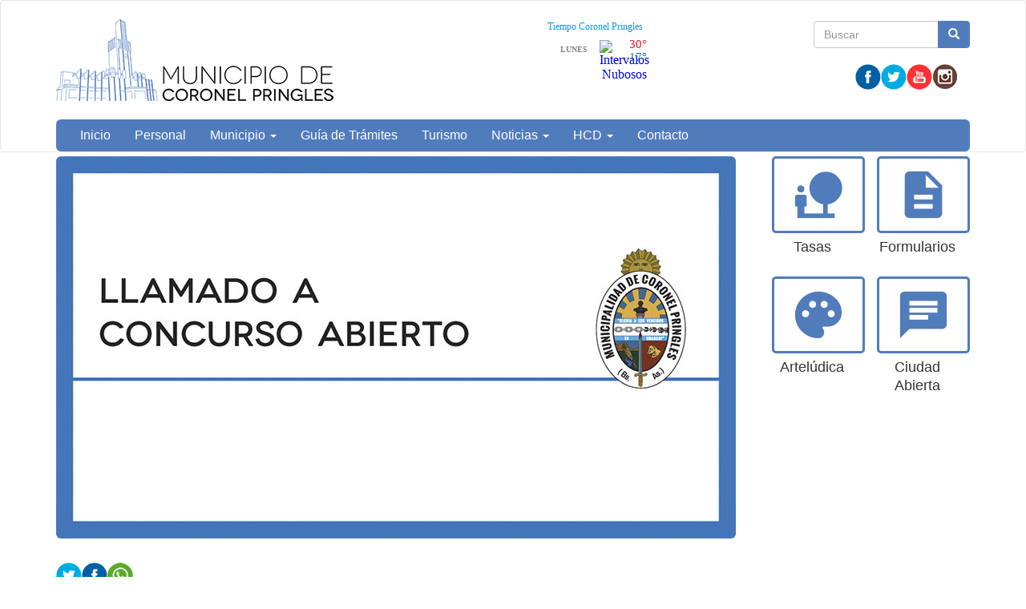

--- FILE ---
content_type: text/html; charset=utf-8
request_url: https://www.coronelpringles.gov.ar/?q=content/llamado-concurso-abierto-medico-especialista-en-pediatria
body_size: 36612
content:
<!DOCTYPE html>
<html lang="es" dir="ltr" prefix="og: http://ogp.me/ns# content: http://purl.org/rss/1.0/modules/content/ dc: http://purl.org/dc/terms/ foaf: http://xmlns.com/foaf/0.1/ rdfs: http://www.w3.org/2000/01/rdf-schema# sioc: http://rdfs.org/sioc/ns# sioct: http://rdfs.org/sioc/types# skos: http://www.w3.org/2004/02/skos/core# xsd: http://www.w3.org/2001/XMLSchema#">
<head>
  <link rel="profile" href="http://www.w3.org/1999/xhtml/vocab" />
  <meta name="viewport" content="width=device-width, initial-scale=1.0">
  <meta http-equiv="Content-Type" content="text/html; charset=utf-8" />
<link rel="shortcut icon" href="https://www.coronelpringles.gov.ar/sites/default/files/favicon_1.ico" type="image/vnd.microsoft.icon" />
<meta name="description" content="LLAMADO A CONCURSO ABIERTO Para cubrir el cargo de “Médico Especialista en Pediatría” en el Hospital Municipal Dr. Manuel B. Cabrera de Coronel Pringles. (Expediente N° 1.378/22) Requisitos: Título profesional habilitante expedido por Universidad Nacional o Provincial autorizada al efecto y/o Institución académica debidamente acreditada, donde se acredite Título de Grado." />
<meta name="generator" content="Drupal 7 (http://drupal.org)" />
<link rel="canonical" href="https://www.coronelpringles.gov.ar/?q=content/llamado-concurso-abierto-medico-especialista-en-pediatria" />
<link rel="shortlink" href="https://www.coronelpringles.gov.ar/?q=node/1514" />
<meta property="og:site_name" content="Municipalidad de Coronel Pringles" />
<meta property="og:type" content="article" />
<meta property="og:title" content="LLAMADO A CONCURSO ABIERTO - Médico Especialista en Pediatría" />
<meta property="og:url" content="https://www.coronelpringles.gov.ar/?q=content/llamado-concurso-abierto-medico-especialista-en-pediatria" />
<meta property="og:description" content="LLAMADO A CONCURSO ABIERTO Para cubrir el cargo de “Médico Especialista en Pediatría” en el Hospital Municipal Dr. Manuel B. Cabrera de Coronel Pringles. (Expediente N° 1.378/22) Requisitos: Título profesional habilitante expedido por Universidad Nacional o Provincial autorizada al efecto y/o Institución académica debidamente acreditada, donde se acredite Título de Grado. Especialidad, acreditada para el presente concurso, no menor a 6 años. Propuesta de desarrollo de trabajo - Plan de Acción - en el área a cubrir. Certificado de matriculación al Colegio respectivo." />
<meta property="og:updated_time" content="2022-12-19T12:53:51-03:00" />
<meta property="og:image" content="https://www.coronelpringles.gov.ar/sites/default/files/llamado_a_concurso_10.jpg" />
<meta property="og:image:url" content="https://www.coronelpringles.gov.ar/sites/default/files/llamado_a_concurso_10.jpg" />
<meta property="article:published_time" content="2022-12-01T08:03:12-03:00" />
<meta property="article:modified_time" content="2022-12-19T12:53:51-03:00" />
  <title>LLAMADO A CONCURSO ABIERTO - Médico Especialista en Pediatría | Municipalidad de Coronel Pringles</title>
  <style>
@import url("https://www.coronelpringles.gov.ar/modules/system/system.base.css?t55iyx");
</style>
<style>
@import url("https://www.coronelpringles.gov.ar/sites/all/modules/contrib/date/date_api/date.css?t55iyx");
@import url("https://www.coronelpringles.gov.ar/sites/all/modules/contrib/date/date_popup/themes/datepicker.1.7.css?t55iyx");
@import url("https://www.coronelpringles.gov.ar/modules/field/theme/field.css?t55iyx");
@import url("https://www.coronelpringles.gov.ar/modules/node/node.css?t55iyx");
@import url("https://www.coronelpringles.gov.ar/sites/all/modules/views/css/views.css?t55iyx");
@import url("https://www.coronelpringles.gov.ar/sites/all/modules/ckeditor/css/ckeditor.css?t55iyx");
</style>
<style>
@import url("https://www.coronelpringles.gov.ar/sites/all/modules/colorbox/styles/default/colorbox_style.css?t55iyx");
@import url("https://www.coronelpringles.gov.ar/sites/all/modules/ctools/css/ctools.css?t55iyx");
@import url("https://www.coronelpringles.gov.ar/sites/all/modules/panels/css/panels.css?t55iyx");
@import url("https://www.coronelpringles.gov.ar/sites/all/themes/custom/ardistro/layouts/interior1/interior1.css?t55iyx");
@import url("https://www.coronelpringles.gov.ar/sites/all/modules/panels/plugins/layouts/onecol/onecol.css?t55iyx");
@import url("https://www.coronelpringles.gov.ar/sites/all/modules/widgets/widgets.css?t55iyx");
</style>
<link type="text/css" rel="stylesheet" href="https://fonts.googleapis.com/icon?family=Material+Icons&amp;t55iyx" media="all" />
<link type="text/css" rel="stylesheet" href="https://cdn.jsdelivr.net/npm/bootstrap@3.3.7/dist/css/bootstrap.css" media="all" />
<link type="text/css" rel="stylesheet" href="https://cdn.jsdelivr.net/npm/@unicorn-fail/drupal-bootstrap-styles@0.0.2/dist/3.3.1/7.x-3.x/drupal-bootstrap.css" media="all" />
<style>
@import url("https://www.coronelpringles.gov.ar/sites/all/themes/custom/ardistro/css/style.css?t55iyx");
@import url("https://www.coronelpringles.gov.ar/sites/all/themes/custom/ardistro/css/user.css?t55iyx");
</style>
  <!-- HTML5 element support for IE6-8 -->
  <!--[if lt IE 9]>
    <script src="https://cdn.jsdelivr.net/html5shiv/3.7.3/html5shiv-printshiv.min.js"></script>
  <![endif]-->
  <script src="https://www.coronelpringles.gov.ar/sites/all/modules/jquery_update/replace/jquery/1.10/jquery.min.js?v=1.10.2"></script>
<script src="https://www.coronelpringles.gov.ar/misc/jquery-extend-3.4.0.js?v=1.10.2"></script>
<script src="https://www.coronelpringles.gov.ar/misc/jquery-html-prefilter-3.5.0-backport.js?v=1.10.2"></script>
<script src="https://www.coronelpringles.gov.ar/misc/jquery.once.js?v=1.2"></script>
<script src="https://www.coronelpringles.gov.ar/misc/drupal.js?t55iyx"></script>
<script src="https://www.coronelpringles.gov.ar/misc/form-single-submit.js?v=7.103"></script>
<script src="https://cdn.jsdelivr.net/npm/bootstrap@3.3.7/dist/js/bootstrap.js"></script>
<script src="https://www.coronelpringles.gov.ar/sites/default/files/languages/es_8uPD6RU_AMqqbrH5XcUEbXUI1sv6LhetBzcL9Gfr6mc.js?t55iyx"></script>
<script src="https://www.coronelpringles.gov.ar/sites/all/libraries/colorbox/jquery.colorbox-min.js?t55iyx"></script>
<script src="https://www.coronelpringles.gov.ar/sites/all/modules/colorbox/js/colorbox.js?t55iyx"></script>
<script src="https://www.coronelpringles.gov.ar/sites/all/modules/colorbox/styles/default/colorbox_style.js?t55iyx"></script>
<script src="https://www.coronelpringles.gov.ar/sites/all/modules/google_analytics/googleanalytics.js?t55iyx"></script>
<script>(function(i,s,o,g,r,a,m){i["GoogleAnalyticsObject"]=r;i[r]=i[r]||function(){(i[r].q=i[r].q||[]).push(arguments)},i[r].l=1*new Date();a=s.createElement(o),m=s.getElementsByTagName(o)[0];a.async=1;a.src=g;m.parentNode.insertBefore(a,m)})(window,document,"script","https://www.google-analytics.com/analytics.js","ga");ga("create", "UA-121714446-43", {"cookieDomain":"auto"});ga("set", "anonymizeIp", true);ga("send", "pageview");</script>
<script>jQuery.extend(Drupal.settings, {"basePath":"\/","pathPrefix":"","setHasJsCookie":0,"ajaxPageState":{"theme":"ardistro","theme_token":"mAArW5GjYmorRWWkf72icoAradJQ2BxuicyiFu9EdJY","js":{"sites\/all\/themes\/contrib\/bootstrap\/js\/bootstrap.js":1,"sites\/all\/modules\/jquery_update\/replace\/jquery\/1.10\/jquery.min.js":1,"misc\/jquery-extend-3.4.0.js":1,"misc\/jquery-html-prefilter-3.5.0-backport.js":1,"misc\/jquery.once.js":1,"misc\/drupal.js":1,"misc\/form-single-submit.js":1,"https:\/\/cdn.jsdelivr.net\/npm\/bootstrap@3.3.7\/dist\/js\/bootstrap.js":1,"public:\/\/languages\/es_8uPD6RU_AMqqbrH5XcUEbXUI1sv6LhetBzcL9Gfr6mc.js":1,"sites\/all\/libraries\/colorbox\/jquery.colorbox-min.js":1,"sites\/all\/modules\/colorbox\/js\/colorbox.js":1,"sites\/all\/modules\/colorbox\/styles\/default\/colorbox_style.js":1,"sites\/all\/modules\/google_analytics\/googleanalytics.js":1,"0":1},"css":{"modules\/system\/system.base.css":1,"sites\/all\/modules\/contrib\/date\/date_api\/date.css":1,"sites\/all\/modules\/contrib\/date\/date_popup\/themes\/datepicker.1.7.css":1,"modules\/field\/theme\/field.css":1,"modules\/node\/node.css":1,"sites\/all\/modules\/views\/css\/views.css":1,"sites\/all\/modules\/ckeditor\/css\/ckeditor.css":1,"sites\/all\/modules\/colorbox\/styles\/default\/colorbox_style.css":1,"sites\/all\/modules\/ctools\/css\/ctools.css":1,"sites\/all\/modules\/panels\/css\/panels.css":1,"sites\/all\/themes\/custom\/ardistro\/layouts\/interior1\/interior1.css":1,"sites\/all\/modules\/panels\/plugins\/layouts\/onecol\/onecol.css":1,"sites\/all\/modules\/widgets\/widgets.css":1,"https:\/\/fonts.googleapis.com\/icon?family=Material+Icons":1,"https:\/\/cdn.jsdelivr.net\/npm\/bootstrap@3.3.7\/dist\/css\/bootstrap.css":1,"https:\/\/cdn.jsdelivr.net\/npm\/@unicorn-fail\/drupal-bootstrap-styles@0.0.2\/dist\/3.3.1\/7.x-3.x\/drupal-bootstrap.css":1,"sites\/all\/themes\/custom\/ardistro\/css\/style.css":1,"sites\/all\/themes\/custom\/ardistro\/css\/user.css":1}},"colorbox":{"opacity":"0.85","current":"{current} of {total}","previous":"\u00ab Prev","next":"Next \u00bb","close":"Close","maxWidth":"98%","maxHeight":"98%","fixed":true,"mobiledetect":true,"mobiledevicewidth":"480px","specificPagesDefaultValue":"admin*\nimagebrowser*\nimg_assist*\nimce*\nnode\/add\/*\nnode\/*\/edit\nprint\/*\nprintpdf\/*\nsystem\/ajax\nsystem\/ajax\/*"},"jcarousel":{"ajaxPath":"\/?q=jcarousel\/ajax\/views"},"googleanalytics":{"trackOutbound":1,"trackMailto":1,"trackDownload":1,"trackDownloadExtensions":"7z|aac|arc|arj|asf|asx|avi|bin|csv|doc(x|m)?|dot(x|m)?|exe|flv|gif|gz|gzip|hqx|jar|jpe?g|js|mp(2|3|4|e?g)|mov(ie)?|msi|msp|pdf|phps|png|ppt(x|m)?|pot(x|m)?|pps(x|m)?|ppam|sld(x|m)?|thmx|qtm?|ra(m|r)?|sea|sit|tar|tgz|torrent|txt|wav|wma|wmv|wpd|xls(x|m|b)?|xlt(x|m)|xlam|xml|z|zip","trackColorbox":1},"urlIsAjaxTrusted":{"\/?q=content\/llamado-concurso-abierto-medico-especialista-en-pediatria":true},"bootstrap":{"anchorsFix":"0","anchorsSmoothScrolling":"0","formHasError":1,"popoverEnabled":1,"popoverOptions":{"animation":1,"html":0,"placement":"right","selector":"","trigger":"click","triggerAutoclose":1,"title":"","content":"","delay":0,"container":"body"},"tooltipEnabled":1,"tooltipOptions":{"animation":1,"html":0,"placement":"auto left","selector":"","trigger":"hover focus","delay":0,"container":"body"}}});</script>
</head>
<body class="html not-front not-logged-in no-sidebars page-node page-node- page-node-1514 node-type-noticia">
  <div id="skip-link">
    <a href="#main-content" class="element-invisible element-focusable">Ir al contenido principal</a>
  </div>
    <header id="navbar" role="banner" class="navbar  navbar-default">
  <div class="container">
    <div class="navbar-header">
    <div class="row">
    <div class="col-md-6">
              <a class="logo navbar-btn pull-left" href="/" title="Inicio">
          <img src="https://www.coronelpringles.gov.ar/sites/default/files/350lg.jpg" alt="Inicio" />
        </a>
      
            <h1 class="sr-only">
        <a class="name navbar-brand" href="/" title="Inicio">Municipalidad de Coronel Pringles</a>
      </h1>
      
              <button type="button" class="navbar-toggle" data-toggle="collapse" data-target=".navbar-collapse">
          <span class="sr-only">Mostrar/Ocultar barra de navegaci&oacute;n</span>
          <span class="icon-bar"></span>
          <span class="icon-bar"></span>
          <span class="icon-bar"></span>
        </button>
          </div>
    <div class="col-md-6">
        <div class="region region-search">
    <section id="block-search-form" class="block block-search clearfix">

      
  <form class="form-search content-search" action="/?q=content/llamado-concurso-abierto-medico-especialista-en-pediatria" method="post" id="search-block-form" accept-charset="UTF-8"><div><div>
      <h2 class="element-invisible">Formulario de búsqueda</h2>
    <div class="input-group"><input title="Escriba lo que quiere buscar." placeholder="Buscar" class="form-control form-text" type="text" id="edit-search-block-form--2" name="search_block_form" value="" size="15" maxlength="128" /><span class="input-group-btn"><button type="submit" class="btn btn-primary" aria-hidden="true"><span class="icon glyphicon glyphicon-search" aria-hidden="true"></span>
</button></span></div><div class="form-actions form-wrapper form-group" id="edit-actions"><button class="element-invisible btn btn-primary form-submit" type="submit" id="edit-submit" name="op" value="Buscar">Buscar</button>
</div><input type="hidden" name="form_build_id" value="form-xqGymESBJFsBy5up-g1mepJB2QP1qrmtns0HrRsBkVc" />
<input type="hidden" name="form_id" value="search_block_form" />
</div>
</div></form>
</section>
<section id="block-block-1" class="block block-block tiempo  col-md-2  clearfix">

      
  <div id="cont_ff82cda4fb76f374d61d921c3021d708"><script type="text/javascript" async="" src="https://www.meteored.com.ar/wid_loader/ff82cda4fb76f374d61d921c3021d708"></script></div>
</section>
<section id="block-widgets-s-base" class="block block-widgets col-md-10 clearfix">

      
  <a href="https://www.facebook.com/MunicipiodeCoronelPringles" title="Visitar Municipalidad de Coronel Pringles en Facebook" target="_blank"><img src="/sites/all/libraries/socialmedia/icons/ardistro/32x32/facebook.png" alt="Facebook icon"></a><a href="//twitter.com/@MunicipioCP" title="Visitar @MunicipioCP en Twitter" target="Municipio de Coronel Pringles"><img src="/sites/all/libraries/socialmedia/icons/ardistro/32x32/twitter.png" alt="Twitter icon" ></a><a href="https://www.youtube.com/channel/UC06b8i9riQZ9-KdHlJGaeRg" title="Visitar Municipio de Coronel Pringles en YouTube" target="_blank"><img src="/sites/all/libraries/socialmedia/icons/ardistro/32x32/youtube.png" alt="YouTube icon" ></a><a href="https://www.instagram.com/municipio_cp/" title="Visitar Instragram Municipio de Coronel Pringles en Instagram" target="_blank"><img src="/sites/all/libraries/socialmedia/icons/ardistro/32x32/instagram.png" alt="Instagram icon" ></a>
</section>
  </div>
    </div>
    </div>
    
    <div class="row">
          <div class="navbar-collapse collapse">
        <nav role="navigation">
                                            <div class="region region-navigation">
    <section id="block-system-main-menu" class="block block-system block-menu clearfix">

      
  <ul class="menu nav navbar-nav"><li class="first leaf"><a href="/" title="">Inicio</a></li>
<li class="leaf"><a href="/?q=novedades" title="">Personal</a></li>
<li class="expanded dropdown"><a href="http:#" title="" data-target="#" class="dropdown-toggle" data-toggle="dropdown" aria-expanded="false">Municipio <span class="caret"></span></a><ul class="dropdown-menu"><li class="first leaf"><a href="/?q=autoridades">Autoridades</a></li>
<li class="last leaf"><a href="/?q=historia">Historia</a></li>
</ul></li>
<li class="leaf"><a href="/?q=guia-tramites">Guía de Trámites</a></li>
<li class="leaf"><a href="https://turismo.coronelpringles.gov.ar/" title="">Turismo</a></li>
<li class="expanded dropdown"><a href="/?q=novedades" title="" data-target="#" class="dropdown-toggle" data-toggle="dropdown" aria-expanded="false">Noticias <span class="caret"></span></a><ul class="dropdown-menu"><li class="first leaf"><a href="/?q=novedades" title="">Todas las noticias</a></li>
<li class="leaf"><a href="/?q=areas-noticias/gobierno" title="">Gobierno</a></li>
<li class="leaf"><a href="/?q=areas-noticias/obras-publicas" title="">Obras Públicas</a></li>
<li class="leaf"><a href="/?q=areas-noticias/programas" title="">Programas</a></li>
<li class="leaf"><a href="/?q=areas-noticias/accion-social" title="">Acción social</a></li>
<li class="leaf"><a href="/?q=areas-noticias/salud" title="">Salud</a></li>
<li class="last leaf"><a href="https://www.coronelpringles.gov.ar/?q=areas-noticias/turismo" title="">Turismo</a></li>
</ul></li>
<li class="expanded dropdown"><a href="http://www.hcdcoronelpringles.gob.ar/" title="" data-target="#" class="dropdown-toggle" data-toggle="dropdown" aria-expanded="false">HCD <span class="caret"></span></a><ul class="dropdown-menu"><li class="first last leaf"><a href="https://sibom.slyt.gba.gov.ar/cities/27" title="">Boletín Oficial</a></li>
</ul></li>
<li class="last leaf"><a href="/?q=contacto">Contacto</a></li>
</ul>
</section>
  </div>
                  </nav>
      </div>
        </div>
  </div>
</header>

<div role="main" class="main-container container">
<h1 class="sr-only"> Contenido principal </h1>
 <div id="page-header">
    
      </div> <!-- /#page-header -->

  <div class="row">

    
    <section class="col-sm-12">
                  <a id="main-content"></a>
                                                              <div class="row">
        <div class="region region-content">
    <section id="block-system-main" class="block block-system clearfix">

      
  <div class="clearfix" >
	<!-- Imagen destacada -->
	<div class="u-tpl-col-12 panel-panel panel-col-first">
		<div class="inside"></div>
	</div>
	<!-- /Imagen destacada -->


	<div class="col-md-9">
		<!-- Main -->
		<div class="u-tpl-col-12 panel-panel">
			<div class="inside"><div class="panel-pane pane-imagen-destacada"  >
  
      
  
  <div class="pane-content">
    <!-- <div class="jumbotron jumbotron-main jumbotron-misc"> -->
<div>
  <img typeof="foaf:Image" class="img-responsive" src="https://www.coronelpringles.gov.ar/sites/default/files/styles/imagen_destacada/public/llamado_a_concurso_10.jpg?itok=jAXKcJTI" width="848" height="477" alt="" /><!--   <div class="jumbotron-data">
    <div class="container">
      <h2 class="jumbo-idestacada-title">LLAMADO A CONCURSO ABIERTO - Médico Especialista en Pediatría</h2>
      <p class="jumbo-idestacada"></p>
    </div>
  </div> -->
</div>  </div>

  
  </div>
<div class="panel-separator"></div><div class="panel-pane pane-separador"  >
  
      
  
  <div class="pane-content">
    <div class="separator clearfix"></div>  </div>

  
  </div>
<div class="panel-separator"></div><div class="panel-pane pane-block pane-widgets-s-socialmedia-share-default pane-widgets"  >
  
      
  
  <div class="pane-content">
    <div id="widgets-element-socialmedia_share-default" class="widgets widgets-set widgets-set-horizontal widgets-style-horizontal"><div id="widgets-element-socialmedia_socialmedia-twitter-share-button" class="widgets widgets-element widgets-element-horizontal widgets-style-horizontal"><a href="//twitter.com/share?url=https://www.coronelpringles.gov.ar/?q=content/llamado-concurso-abierto-medico-especialista-en-pediatria&text=LLAMADO A CONCURSO ABIERTO - Médico Especialista en Pediatría " title="Compartir en Twitter" target="_blank"><img src="/sites/all/libraries/socialmedia/icons/ardistro/32x32/twitter.png" alt="Twitter icon" ></a></div><div id="widgets-element-socialmedia_socialmedia-facebook-share-button" class="widgets widgets-element widgets-element-horizontal widgets-style-horizontal"><a href="//www.facebook.com/sharer.php?u=https://www.coronelpringles.gov.ar/?q=content/llamado-concurso-abierto-medico-especialista-en-pediatria&t=LLAMADO A CONCURSO ABIERTO - Médico Especialista en Pediatría" title="Visitar [socialmedia:sm-facebook_username] en Facebook" target="_blank"><img src="/sites/all/libraries/socialmedia/icons/ardistro/32x32/facebook.png" alt="Facebook icon" ></a></div><div id="widgets-element-widgets_custom-markup" class="widgets widgets-element widgets-element-horizontal widgets-style-horizontal"><a id="share_wapp" href="//web.whatsapp.com/send?text=https://www.coronelpringles.gov.ar/?q=content/llamado-concurso-abierto-medico-especialista-en-pediatria" title="Compartir noticia por Whatsapp"><img src="sites/default/files/ic_wa.png" alt="ícono de Whatsapp" ></a>

<script>
      var userAgent = navigator.userAgent || navigator.vendor || window.opera;
      if (/android/i.test(userAgent) || ((/iPad|iPhone|iPod/.test(userAgent) && !window.MSStream))) {
        document.getElementById("share_wapp").href = "whatsapp://send?text=https://www.coronelpringles.gov.ar/?q=content/llamado-concurso-abierto-medico-especialista-en-pediatria"
      }
</script>
</div><div class="widgets-clear"></div></div>  </div>

  
  </div>
<div class="panel-separator"></div><div class="panel-pane pane-node-title"  >
  
      
  
  <div class="pane-content">
    <h1>LLAMADO A CONCURSO ABIERTO - Médico Especialista en Pediatría</h1>
  </div>

  
  </div>
<div class="panel-separator"></div><div class="panel-pane pane-entity-field pane-node-field-area text_area_int"  >
  
      
  
  <div class="pane-content">
    <div class="field field-name-field-area field-type-entityreference field-label-hidden"><div class="field-items"><div class="field-item even"><div class="textformatter-list"><a href="/?q=areas-noticias/salud" class="taxonomy-term taxonomy-term-27 entityreference">Salud</a></div></div></div></div>  </div>

  
  </div>
<div class="panel-separator"></div><div class="panel-pane pane-node-created"  >
  
      
  
  <div class="pane-content">
    01/12/2022  </div>

  
  </div>
<div class="panel-separator"></div><div class="panel-pane pane-separador"  >
  
      
  
  <div class="pane-content">
    <div class="separator clearfix"></div>  </div>

  
  </div>
<div class="panel-separator"></div><div class="panel-pane pane-separador"  >
  
      
  
  <div class="pane-content">
    <div class="separator clearfix"></div>  </div>

  
  </div>
<div class="panel-separator"></div><div class="panel-pane pane-token pane-node-body"  >
  
      
  
  <div class="pane-content">
    <p class="rtecenter"><span style="font-size:16px;"><span style="font-family:lucida sans unicode,lucida grande,sans-serif;"><strong>LLAMADO A CONCURSO ABIERTO</strong></span></span></p>

<p class="rtejustify"><span style="font-size:16px;"><span style="font-family:lucida sans unicode,lucida grande,sans-serif;">Para cubrir el cargo de “Médico Especialista en Pediatría” en el Hospital Municipal Dr. Manuel B. Cabrera de Coronel Pringles. (Expediente N° 1.378/22)</span></span></p>

<p class="rtejustify"><span style="font-size:16px;"><span style="font-family:lucida sans unicode,lucida grande,sans-serif;"><strong>Requisitos:</strong></span></span></p>

<ul>
	<li class="rtejustify"><span style="font-size:16px;"><span style="font-family:lucida sans unicode,lucida grande,sans-serif;">Título profesional habilitante expedido por Universidad Nacional o Provincial autorizada al efecto y/o Institución académica debidamente acreditada, donde se acredite Título de Grado.</span></span></li>
	<li class="rtejustify"><span style="font-size:16px;"><span style="font-family:lucida sans unicode,lucida grande,sans-serif;">Especialidad, acreditada para el presente concurso, no menor a 6 años.</span></span></li>
	<li class="rtejustify"><span style="font-size:16px;"><span style="font-family:lucida sans unicode,lucida grande,sans-serif;">Propuesta de desarrollo de trabajo - Plan de Acción - en el área a cubrir.</span></span></li>
	<li class="rtejustify"><span style="font-size:16px;"><span style="font-family:lucida sans unicode,lucida grande,sans-serif;">Certificado de matriculación al Colegio respectivo.</span></span></li>
	<li class="rtejustify"><span style="font-size:16px;"><span style="font-family:lucida sans unicode,lucida grande,sans-serif;">Declaración jurada de área donde desempeña actualmente sus funciones y carga horaria.</span></span></li>
	<li class="rtejustify"><span style="font-size:16px;"><span style="font-family:lucida sans unicode,lucida grande,sans-serif;">Antecedentes laborales.</span></span></li>
	<li class="rtejustify"><span style="font-size:16px;"><span style="font-family:lucida sans unicode,lucida grande,sans-serif;">Currículum Vitae.</span></span></li>
	<li class="rtejustify"><span style="font-size:16px;"><span style="font-family:lucida sans unicode,lucida grande,sans-serif;">Ser Argentino, nativo por opción o naturalizado.</span></span></li>
	<li class="rtejustify"><span style="font-size:16px;"><span style="font-family:lucida sans unicode,lucida grande,sans-serif;">Declaración jurada de domicilio real.</span></span></li>
</ul>

<p class="rtejustify"><span style="font-size:16px;"><span style="font-family:lucida sans unicode,lucida grande,sans-serif;"><strong>Inscripciones</strong> en la Dirección del Hospital Municipal “Dr. Manuel B. Cabrera”, Avenida 25 de Mayo N° 1.650 de 08.00 a 12.00 horas, <strong>desde el 12 al 16 de diciembre de 2022 inclusive.</strong></span></span></p>

<p class="rtejustify"><span style="font-size:16px;"><span style="font-family:lucida sans unicode,lucida grande,sans-serif;">Fecha de exámenes: 21 de diciembre de 2022.</span></span></p>

<p class="rtejustify"><span style="font-size:16px;"><span style="font-family:lucida sans unicode,lucida grande,sans-serif;">Período de impugnaciones: 26 y 27 de diciembre de 2022.</span></span></p>

<p class="rtejustify"><span style="font-size:16px;"><span style="font-family:lucida sans unicode,lucida grande,sans-serif;">Comunicación definitiva del resultado: 29 de diciembre de 2022.</span></span></p>

<p class="rtejustify"><span style="font-size:16px;"><span style="font-family:lucida sans unicode,lucida grande,sans-serif;"><strong>Más información en Dirección del Hospital Municipal.</strong></span></span></p>

<p class="rtejustify"> </p>

<table align="center" border="0" cellpadding="0" cellspacing="0">
	<tbody>
		<tr>
			<td style="width:295px;height:19px;">
			<p class="rtecenter"><span style="font-size:16px;"><span style="font-family:lucida sans unicode,lucida grande,sans-serif;"><strong>Esteban Berruet</strong></span></span></p>
			</td>
			<td style="width:295px;height:19px;">
			<p class="rtecenter"><span style="font-size:16px;"><span style="font-family:lucida sans unicode,lucida grande,sans-serif;"><strong>Lisandro Matzkin</strong></span></span></p>
			</td>
		</tr>
		<tr>
			<td style="width:295px;">
			<p class="rtecenter"><span style="font-size:16px;"><span style="font-family:lucida sans unicode,lucida grande,sans-serif;">Secretario de Salud</span></span></p>
			</td>
			<td style="width:295px;">
			<p class="rtecenter"><span style="font-size:16px;"><span style="font-family:lucida sans unicode,lucida grande,sans-serif;">Intendente Municipal</span></span></p>
			</td>
		</tr>
	</tbody>
</table>

<div class="rtejustify" style="clear:both;"> </div>

<div class="rtejustify" style="clear:both;"><span style="font-size:16px;"><span style="font-family:lucida sans unicode,lucida grande,sans-serif;"><strong>Registrado bajo el N° 1.728/22 – </strong>Coronel Pringles, 23 de noviembre de 2022.</span></span></div>
  </div>

  
  </div>
<div class="panel-separator"></div><div class="panel-pane pane-separador-linea"  >
  
      
  
  <div class="pane-content">
    <div class="separator linea clearfix"><hr /></div>  </div>

  
  </div>
<div class="panel-separator"></div><div class="panel-pane pane-entity-field pane-node-field-imagenes"  >
  
      
  
  <div class="pane-content">
    <div class="field field-name-field-imagenes field-type-image field-label-above"><div class="field-label">Imágenes:&nbsp;</div><div class="field-items"><div class="field-item even"><a href="https://www.coronelpringles.gov.ar/sites/default/files/concurso_especialista_pediatria.jpg" title="LLAMADO A CONCURSO ABIERTO - Médico Especialista en Pediatría" class="colorbox" data-colorbox-gallery="gallery-node-1514-mzG7d_6iqiw" data-cbox-img-attrs="{&quot;title&quot;: &quot;&quot;, &quot;alt&quot;: &quot;&quot;}"><img typeof="foaf:Image" class="img-responsive" src="https://www.coronelpringles.gov.ar/sites/default/files/styles/thumbnail/public/concurso_especialista_pediatria.jpg?itok=PACyNLv6" width="190" height="190" alt="" title="" /></a></div></div></div>  </div>

  
  </div>
<div class="panel-separator"></div><div class="panel-pane pane-separador"  >
  
      
  
  <div class="pane-content">
    <div class="separator clearfix"></div>  </div>

  
  </div>
<div class="panel-separator"></div><div class="panel-pane pane-separador"  >
  
      
  
  <div class="pane-content">
    <div class="separator clearfix"></div>  </div>

  
  </div>
</div>
		</div>
		<!-- /Main -->
	</div>
	<div class="col-md-3">
		<!-- Novedades -->
		<div class="u-tpl-col-12 panel-panel">
			<div class="inside"><div class="panel-pane pane-shortcut-interno"  >
  
      
  
  <div class="pane-content">
    <a href="http://tasas.coronelpringles.gov.ar/" class="col-sm-4 col-md-6 arg-shortcut" target="_blank"><div class="clearfix " >
<div class="shortcut shortcut-base" >
<i class="material-icons shorcut-icon" >nature_people</i>
</div>
<h3 class="text-center shortcut-title">Tasas</h3>
<p class="text-center"></p>
</div>
</a>  </div>

  
  </div>
<div class="panel-separator"></div><div class="panel-pane pane-shortcut-interno"  >
  
      
  
  <div class="pane-content">
    <a href="/?q=%23" class="col-sm-4 col-md-6 arg-shortcut" target="_self"><div class="clearfix " >
<div class="shortcut shortcut-base" >
<i class="material-icons shorcut-icon" >description</i>
</div>
<h3 class="text-center shortcut-title">Formularios</h3>
<p class="text-center"></p>
</div>
</a>  </div>

  
  </div>
<div class="panel-separator"></div><div class="panel-pane pane-shortcut-interno"  >
  
      
  
  <div class="pane-content">
    <a href="/?q=%23" class="col-sm-4 col-md-6 arg-shortcut" target="_self"><div class="clearfix " >
<div class="shortcut shortcut-base" >
<i class="material-icons shorcut-icon" >palette</i>
</div>
<h3 class="text-center shortcut-title">Artelúdica</h3>
<p class="text-center"></p>
</div>
</a>  </div>

  
  </div>
<div class="panel-separator"></div><div class="panel-pane pane-shortcut-interno"  >
  
      
  
  <div class="pane-content">
    <a href="http://ciudadabierta.coronelpringles.gov.ar/" class="col-sm-4 col-md-6 arg-shortcut" target="_blank"><div class="clearfix " >
<div class="shortcut shortcut-base" >
<i class="material-icons shorcut-icon" >chat</i>
</div>
<h3 class="text-center shortcut-title">Ciudad Abierta</h3>
<p class="text-center"></p>
</div>
</a>  </div>

  
  </div>
</div>
		</div>
		<!-- /Novedades -->

		<!-- Atajos -->
		<div class="u-tpl-col-12 panel-panel">
			<div class="inside"><div class="panel-pane pane-separador"  >
  
      
  
  <div class="pane-content">
    <div class="separator clearfix"></div>  </div>

  
  </div>
</div>
		</div>
		<!-- /Atajos -->
	</div>
</div>
</section>
  </div>
      </div>
    </section>

    
  </div>
</div>


<footer class="footer ">
<div class="footer-municipio container">
      <div class="region region-footer">
    <section id="block-panels-mini-menu-pie" class="block block-panels-mini clearfix">

      
  <div class="panel-display panel-1col clearfix" id="mini-panel-menu_pie">
  <div class="panel-panel panel-col">
    <div><div class="panel-pane pane-separador"  >
  
      
  
  <div class="pane-content">
    <div class="separator clearfix"></div>  </div>

  
  </div>
<div class="panel-separator"></div><div class="panel-pane pane-texto col-md-4 col-sm-6 col-xs-6"  >
  
      
  
  <div class="pane-content">
    <div class=""><p><img alt="107 SAME emergencias" height="96" src="sites/default/files/107-same.png" width="159"  class="img-responsive mx-auto"/></p>
</div>
  </div>

  
  </div>
<div class="panel-separator"></div><div class="panel-pane pane-texto col-md-4 col-sm-6 col-xs-6"  >
  
      
  
  <div class="pane-content">
    <div class=""><p style="text-align:center"><img alt="100 bomberos - número de emergencia" class="img-responsive mx-auto" height="96" src="sites/default/files/100-bomberos.png" width="159" /></p>

<p>&nbsp;</p>
</div>
  </div>

  
  </div>
<div class="panel-separator"></div><div class="panel-pane pane-texto col-md-4 col-sm-6 col-xs-6"  >
  
      
  
  <div class="pane-content">
    <div class=""><p style="text-align:center"><img alt="Llamá al 101 - Policía" class="mx-auto img-responsive" height="96" src="sites/default/files/101-policia.png" width="159" /></p>

<p>&nbsp;</p>
</div>
  </div>

  
  </div>
<div class="panel-separator"></div><div class="panel-pane pane-separador-linea"  >
  
      
  
  <div class="pane-content">
    <div class="separator linea clearfix"><hr /></div>  </div>

  
  </div>
<div class="panel-separator"></div><div class="panel-pane pane-texto col-md-4 col-sm-6 mb-10"  >
  
      
  
  <div class="pane-content">
    <div class=""><p><img alt="Municipio de Coronel Pringles" height="175" src="sites/default/files/lgpie_0.png" width="185" /></p>
</div>
  </div>

  
  </div>
<div class="panel-separator"></div><div class="panel-pane pane-texto col-md-4 col-sm-6 menupie arg-shortcut"  >
  
      
  
  <div class="pane-content">
    <div class=""><p><strong>Municipio de Coronel Pringles</strong></p>

<p>Avda. 25 de Mayo e/ Colón y Alem</p>

<p><strong>CP</strong>: B7530DHR&nbsp;- Prov. de Buenos Aires</p>

<p><strong>Teléfono: </strong>02922 46-6166</p>
</div>
  </div>

  
  </div>
<div class="panel-separator"></div><div class="panel-pane pane-texto col-md-4 col-sm-6"  >
  
      
  
  <div class="pane-content">
    <div class=""><p>Coronel Pringles&nbsp;| <strong>Provincia de Buenos Aires</strong></p>
</div>
  </div>

  
  </div>
<div class="panel-separator"></div><div class="panel-pane pane-block pane-widgets-s-base col-md-4 col-sm-6 pane-widgets col-md-10"  >
  
        <h4 class="pane-title">
      Redes sociales    </h4>
    
  
  <div class="pane-content">
    <a href="https://www.facebook.com/MunicipiodeCoronelPringles" title="Visitar Municipalidad de Coronel Pringles en Facebook" target="_blank"><img src="/sites/all/libraries/socialmedia/icons/ardistro/32x32/facebook.png" alt="Facebook icon"></a><a href="//twitter.com/@MunicipioCP" title="Visitar @MunicipioCP en Twitter" target="Municipio de Coronel Pringles"><img src="/sites/all/libraries/socialmedia/icons/ardistro/32x32/twitter.png" alt="Twitter icon" ></a><a href="https://www.youtube.com/channel/UC06b8i9riQZ9-KdHlJGaeRg" title="Visitar Municipio de Coronel Pringles en YouTube" target="_blank"><img src="/sites/all/libraries/socialmedia/icons/ardistro/32x32/youtube.png" alt="YouTube icon" ></a><a href="https://www.instagram.com/municipio_cp/" title="Visitar Instragram Municipio de Coronel Pringles en Instagram" target="_blank"><img src="/sites/all/libraries/socialmedia/icons/ardistro/32x32/instagram.png" alt="Instagram icon" ></a>  </div>

  
  </div>
<div class="panel-separator"></div><div class="panel-pane pane-separador col-xs-12"  >
  
      
  
  <div class="pane-content">
    <div class="separator clearfix"></div>  </div>

  
  </div>
</div>
  </div>
</div>

</section>
  </div>
</div>

<div class="footer-institucional">
<div class="container" style="position:relative;"> 
	<div class="row bloquepie_mt">
	<div class="col-lg-3 col-md-3 col-sm-6 footerLg" >
		<a href="https://www.argentina.gob.ar/jefatura" title="Link a Jefatura de Gabinete de Ministros (abre en una pestaña nueva)" target="_blank" rel="noopener" class="footerLg">
			<img class="image-responsive" alt="Jefatura de Gabinete de Ministros" src="sites/default/files/img/layout/jgm.svg" width="200px">
		</a>
		</div>
			<div class="col-lg-3 col-md-3 col-sm-6  footerLgInn footerLg" >
		<a href="https://www.argentina.gob.ar/jefatura/innovacion-publica" title="Link a Secretaría de Innovación Pública (abre en una pestaña nueva)" target="_blank" rel="noopener">
			<img class="image-responsive" alt="Secretaría de Innovación Pública" src="sites/default/files/img/layout/sec_inn_publica.svg"  width="138px" >
	 </a> 
		</div>

	
	<div class="col-md-12 col-lg-6 col-sm-12 footerLgArg footer-hr">
		<a href="https://www.argentina.gob.ar" title="Link a Argentina.gob.ar (abre en una pestaña nueva)" target="_blank" rel="noopener">
			<img class="image-responsive" alt="Argentina Unida" src="sites/default/files/img/layout/logo_argentina_unida_iso-bc.svg" width="250px">
		</a>
	</div>
	</div>
</div>
</div>
</footer>

<div class="container" role="region" aria-label="Legales">
<div class="terminos col-md-4 col-md-offset-8">
<a href="https://www.argentina.gob.ar/paisdigital/legales" target="_blank" title="Ir a Términos y condiciones de uso"> Términos y condiciones de uso <span class="sr-only"> (Abre en ventana nueva) </span></a>
</div>
</div>

  <script src="https://www.coronelpringles.gov.ar/sites/all/themes/contrib/bootstrap/js/bootstrap.js?t55iyx"></script>
</body>
</html>


--- FILE ---
content_type: text/css
request_url: https://www.coronelpringles.gov.ar/sites/all/themes/custom/ardistro/css/style.css?t55iyx
body_size: 4425
content:
/*/// PIE///*/

  .mx-auto{  text-align: center!important;
    margin-left: auto;
    margin-right: auto;}




@media (max-width: 736px){
.footerLgArg img {
    width: 45%!important;
    margin-top: 50px!important;
    
    }
    
.footer-hr {
    border-top: none!important;}
    
.footerLg img {
    margin-top: 0px!important;
    }
    
.footerLgArg {
    padding: 50px 0px 0px}
}

.mb-10 {margin-bottom: 10px;}

.bloquepie_mt {margin: 10px 0px;}
.footerLgArg {
  padding:20px 0px 0px!important;
	text-align:right!important;
}
.footerLgInn {
	padding:20px 0px 0px 80px!important
}

@media (max-width: 736px)
	{
	.footerLgArg img {
    text-align: center!important;
    margin:15px auto;
    display: block!important;
	}
	.footerLg img {
    text-align: center!important;
    margin:15px auto;
    display: block!important;
	}
	.footer-hr {
	border-top: 1px solid #717171;
	}
	.footerLgInn {
	padding:20px 0px 0px 0px!important
}
	}


.shortcut-title {
  color:#333!important;
  font-weight:400!important;}


/*/////// TAGS ///////*/


.center{text-align:center!important;}

.formuno {padding:0px!important}
 
.formdos {padding:0px 0px 0px 10px!important}


#etiquetas .pane-content .field-item a {
  display: inline-block;
  min-width: 10px;
  padding: 7px 7px;
  font-size: 13px;
  font-weight: bold;
  color: #ffffff;
  line-height: 1;
  vertical-align: middle;
  white-space: nowrap;
  text-align: center;
  border-radius: 10px;
  background-color: #5cb85c; }

#etiquetas .pane-content .field-item a {
  color: white;
  font-size: 13px; }

#etiquetas .pane-content .field-item h2 {
  margin: 0px; }

#etiquetas .pane-content .field-item.odd {
  padding-left: 7px; }

#etiquetas .pane-content .field-item {
  display: table-cell; }

/*/////// TAGS ///////*/
/*/////// Turismo///////*/
.tablaturismo {
  background: #e6e6e6;
  border-top: 2px solid gray;
  border-left: 2px solid #fff;
  border-right: 2px solid #fff;
  width: 100% !important; }

.ic_turismo .shorcut-icon {
  border: 3px dotted;
  -webkit-border-radius: 60px;
  -moz-border-radius: 60px;
  border-radius: 60px;
  padding: 18px;
  font-size: 5em;
  box-sizing: border-box; }

.ic_turismo .shortcut-title {
  margin-top: 20px;
  color: #000;
  font-weight: 400 !important; }

.t_mapa {
  max-width: 1140px;
  background: #f5f4f2;
  border-top: 2px dotted gray;
  padding-bottom: 20px;
  margin: 0px 18px; }

.noticia_turismo .bloque-novedad {
  margin-bottom: 20px;
  background: #f5f4f2;
  border-bottom: 1px dotted #ffffff;
  padding: 15px;
  height: 310px !important; }

/*/////// Turismo///////*/
/*/////// Boletines ///////*/
#fecha ul li {
  list-style: none;
  font-size: 20px;
  font-weight: bolder;
  padding: 10px;
  color: gray;
  background-color: whitesmoke;
  text-align: center;
  width: 32%;
  float: left;
  margin: 4px; }

ul.views-summary {
  display: flow-root;
  margin: 0;
  padding: 0; }

.page-archive-filter h1.page-header {
  padding-top: 30px; }

.page-archive-filter .submitted {
  display: none; }

.view-id-bloque header h2 a {
  color: inherit;
  font-size: 25px; }

.view-id-bloque header h2 a:hover {
  text-decoration: none;
  color: inherit;
  cursor: context-menu; }

.view-id-bloque .views-row-odd {
  background-color: whitesmoke; }

.view-id-bloque .views-row-even {
  background-color: #f5f5f54d; }

.view-id-bloque .views-row-even article,
.view-id-bloque .views-row-odd article {
  padding: 10px;
  display: table; }

.view-id-bloque .views-row-even,
.view-id-bloque .views-row-odd {
  width: 33.33333%;
  float: left; }

.view-id-bloque article {
  height: 115px; }

.view-id-bloque .field-name-field-descargas {
  display: table-footer-group;
  height: 40px; }

.view-id-bloque .field-name-field-fecha {
  display: table-header-group; }

.view-id-bloque h2,
.view-id-bloque .file a {
  width: 337px;
  height: 46px;
  text-overflow: ellipsis;
  white-space: nowrap;
  overflow: hidden;
  margin: 0px; }

.view-id-bloque span.file {
  width: 337px;
  text-overflow: ellipsis;
  white-space: nowrap;
  overflow: hidden;
  margin: 0px;
  float: left; }

.page-archive-filter .contextual-links-region .row {
  padding-top: 30px; }

/*/////// Boletines ///////*/
/*/////// TAGS ///////*/


--- FILE ---
content_type: text/css
request_url: https://www.coronelpringles.gov.ar/sites/all/themes/custom/ardistro/css/user.css?t55iyx
body_size: 27771
content:
/*shotcuts*/
.shortcuts-section {
  margin: 15px 0;
  background: red; }

.shorcut-font-style, .pane-shortcut, .pane-shortcut a, .shortcut-title {
  /*text-transform: uppercase;*/
  color: grey;
  font-weight: 200; }

.arg-shortcut {
  margin-bottom: 15px; }

.shortcut {
  color: #FFF;
  margin: 0 auto;
  width: auto;
  height: 100px;
  border-radius: 0;
  display: block;
  text-align: center; }

.shortcut .glyphicon {
  top: 28%; }

.shortcut-transparent {
  background-color: transparent; }

.shortcuts-section .glyphicon {
  padding-top: 30%;
  font-size: 48px;
  padding-left: 28%; }

.shortcuts-section p {
  color: #888; }

/**/
.shorcut-icon {
  border: 3px solid #517cbc;
  -webkit-border-radius: 5px;
  -moz-border-radius: 5px;
  border-radius: 5px;
  padding: 10px 20px;
  font-size: 5em;
  box-sizing: border-box; }

.shortcut-title {
  font-size: 18px;
  margin-top: 2px;
  line-height: 18px; }

.shortcut-base {
  color: #517cbc; }

.shortcut-uno {
  color: #23ccc7; }

.shortcut-dos {
  color: #dfbd42; }

.shortcut-tres {
  color: #e95728; }

.shortcut-cuatro {
  color: #b077d8; }

.shortcut-cinco {
  color: #2775a3; }

.shortcut-seis {
  color: #039cdf; }

.shortcut-siete {
  background-color: #ddd; }

/* footer */
footer {
  background: #fff;
  margin-top: 100px !important;
  color: #888;
  background-color: #333;
  padding-top: 0px !important;
  padding-bottom: 0px !important; }

.logo-footer {
  padding: 0 0 0 15px; }

footer p {
  font-size: 14px;
  color: #bfbfbf;
  line-height: normal; }

footer a {
  font-size: 14px;
  color: #fff !important; }

.footer-inside {
  line-height: 0; }

footer .links-rel ul {
  list-style: none;
  margin: 0;
  padding: 0; }

footer .links-rel li {
  margin: 15px 0; }

footer .links-rel li:nth-child(1) {
  margin-top: 0; }

/* Pie municipio */
.footer-municipio {
  /*padding-top: 30px*/ }

/* Pie institucional */
.footer-institucional {
  border-top: 1px solid #ddd;
  padding: 15px 0px 50px 0px;
  background: #212121;
  margin-top: 20px; }
  .footer-institucional .logo-pais-digital,
  .footer-institucional .logo-ministerio-modernizacion {
    display: block; }
    .footer-institucional .logo-pais-digital img,
    .footer-institucional .logo-ministerio-modernizacion img {
      height: 60px; }
  .footer-institucional .logo-ministerio-modernizacion {
    text-align: right; }

@media (max-width: 768px) {
  /* Pie institucional */
  .footer-institucional .logo-pais-digital img,
  .footer-institucional .logo-ministerio-modernizacion img {
    text-align: center;
    margin: 15px auto;
    display: block; } }

/* Pie de municipio */
.view-content .logo-municipio,
.view-content .info-municipio {
  border-right: 1px solid #ddd; }

.view-content .logo-municipio,
.view-content .info-municipio,
.view-content .telefono_municipio {
  float: left;
  width: 33.33333%;
  padding: 5px 30px;
  box-sizing: border-box; }
  .view-content .logo-municipio .span,
  .view-content .info-municipio .span,
  .view-content .telefono_municipio .span {
    display: block; }
  .view-content .logo-municipio .img-thumbnail,
  .view-content .info-municipio .img-thumbnail,
  .view-content .telefono_municipio .img-thumbnail {
    border: none;
    padding: 0;
    max-height: 60px;
    width: auto; }

.view-content .logo-municipio {
  text-align: right; }

.view-content .info-municipio {
  font-size: 110%;
  text-align: center; }

@media (max-width: 768px) {
  /* Pie de municipio */
  .view-content .logo-municipio,
  .view-content .info-municipio {
    border-right: none; }
  .view-content .logo-municipio,
  .view-content .info-municipio,
  .view-content .telefono_municipio {
    float: none;
    width: 100%;
    padding: 5px 30px;
    box-sizing: border-box; }
    .view-content .logo-municipio .span,
    .view-content .info-municipio .span,
    .view-content .telefono_municipio .span {
      display: block; }
    .view-content .logo-municipio .img-thumbnail,
    .view-content .info-municipio .img-thumbnail,
    .view-content .telefono_municipio .img-thumbnail {
      border: none;
      padding: 0;
      max-height: 60px;
      width: auto; }
  .view-content .logo-municipio {
    text-align: center;
    margin-bottom: 15px; }
  .view-content .info-municipio {
    font-size: 110%;
    text-align: center;
    margin-bottom: 15px; }
  .view-content .telefono_municipio {
    text-align: center;
    margin-bottom: 15px; } }

@media (min-width: 768px) and (max-width: 992px) {
  /* Pie de municipio */
  .view-content .logo-municipio,
  .view-content .info-municipio {
    border-right: none; }
  .view-content .logo-municipio,
  .view-content .info-municipio,
  .view-content .telefono_municipio {
    float: none;
    width: 100%;
    padding: 5px 30px;
    box-sizing: border-box; }
    .view-content .logo-municipio .span,
    .view-content .info-municipio .span,
    .view-content .telefono_municipio .span {
      display: block; }
    .view-content .logo-municipio .img-thumbnail,
    .view-content .info-municipio .img-thumbnail,
    .view-content .telefono_municipio .img-thumbnail {
      border: none;
      padding: 0;
      max-height: 60px;
      width: auto; }
  .view-content .logo-municipio {
    text-align: center;
    margin-bottom: 15px; }
  .view-content .info-municipio {
    font-size: 110%;
    text-align: center;
    margin-bottom: 15px; }
  .view-content .telefono_municipio {
    text-align: center;
    margin-bottom: 15px; } }

/* Pie institucional */
.footer-institucional {
  border-top: 1px solid #ddd;
  padding: 15px 0px 60px 0px;
  margin-top: 30px; }
  .footer-institucional .logo-pais-digital img,
  .footer-institucional .logo-ministerio-modernizacion img {
    height: 60px; }

#badistro-carousel {
  margin-top: 0; }
  #badistro-carousel .carousel-caption {
    text-align: left;
    right: 0;
    /* right: 20%; */
    padding-bottom: 0;
    background: #36588b;
    height: 100%;
    width: 30%;
    bottom: 0;
    padding: 15px;
    left: initial;
    right: 0; }
    #badistro-carousel .carousel-caption > h3,
    #badistro-carousel .carousel-caption > p {
      text-shadow: none; }
    #badistro-carousel .carousel-caption > h3 {
      color: white; }
    #badistro-carousel .carousel-caption > p {
      font-size: 1.1em; }
  #badistro-carousel .img-thumbnail {
    padding: 0; }

.separator-top {
  clear: both;
  height: 40px; }

/* Separador */
.separator {
  clear: both;
  height: 30px;
  width: 100%; }
  .separator.linea {
    height: auto;
    padding: 30px 0; }
    .separator.linea hr {
      display: block;
      margin: 0 !important;
      padding: 0 !important;
      height: 1px;
      background: #ddd; }
  .separator.spaceless {
    display: block;
    clear: both;
    margin: 0 !important;
    padding: 0 !important;
    height: 0px;
    background: transparent; }

/* Footer Redes sociales */
.mini-social,
#block-menu-menu-redes-sociales ul.menu.nav {
  margin: 0;
  padding: 0; }

.mini-social li,
#block-menu-menu-redes-sociales ul.menu.nav li {
  display: inline;
  margin: 0;
  padding: 0; }

.mini-social a,
#block-menu-menu-redes-sociales ul.menu.nav li a {
  width: 40px;
  height: 40px;
  display: inline-block;
  background-repeat: no-repeat;
  background-size: contain;
  text-indent: -9999px; }

#block-menu-menu-redes-sociales ul.menu.nav li a.menu-redes-sociales-Facebook {
  background-image: url(../img/social-fb.png);
  background-image: url(../img/social-fb.svg), none;
  background-size: cover;
  background-color: transparent; }

#block-menu-menu-redes-sociales ul.menu.nav li a.menu-redes-sociales-Twitter {
  background-image: url(../img/social-tw.png);
  background-image: url(../img/social-tw.svg), none;
  background-size: cover;
  background-color: transparent; }

#block-menu-menu-redes-sociales ul.menu.nav li a.menu-redes-sociales-Google {
  background-image: url(../img/social-gp.png);
  background-image: url(../img/social-gp.svg), none;
  background-size: cover;
  background-color: transparent; }

#block-menu-menu-redes-sociales ul.menu.nav li a.menu-redes-sociales-Youtube {
  background-image: url(../img/social-yt.png);
  background-image: url(../img/social-yt.svg), none;
  background-size: cover;
  background-color: transparent; }

#block-menu-menu-redes-sociales ul.menu.nav li a.menu-redes-sociales-Flickr {
  background-image: url(../img/social-fl.png);
  background-image: url(../img/social-fl.svg), none;
  background-size: cover;
  background-color: transparent; }

#block-menu-menu-redes-sociales ul.menu.nav li a.menu-redes-sociales-RSS {
  background-image: url(../img/social-rss.png);
  background-image: url(../img/social-rss.svg), none;
  background-size: cover;
  background-color: transparent; }

.linkredes {
  padding: 7px 0px;
  margin-bottom: 30px;
  border-bottom: 1px solid #ccc;
  line-height: 33px;
  color: #797676; }

.linkredes .titulo {
  font-size: 15px;
  padding-top: 5px; }

/* NAVBAR modificado */
.navbar {
  background: transparent;
  margin-bottom: 5px; }

.navbar-header {
  float: none;
  background: #ffffff; }

.navbar-default {
  background: #ffffff;
  color: #fff; }
  .navbar-default .navbar-nav {
    width: 100%;
    padding: 0 15px;
    background: #517cbc;
    color: #fff;
    -webkit-border-radius: 6px;
    -moz-border-radius: 6px;
    border-radius: 6px; }
    .navbar-default .navbar-nav li a {
      color: #fff;
      padding-top: 10px;
      padding-bottom: 10px;
      /*text-transform: uppercase;*/
      font-size: 16px; }
      .navbar-default .navbar-nav li a:hover {
        background: #446fb0;
        color: #fff;
        -webkit-transition: all 0.07s ease-out;
        -moz-transition: all 0.07s ease-out;
        -o-transition: all 0.07s ease-out;
        transition: all 0.07s ease-out; }
    .navbar-default .navbar-nav .dropdown-menu > li > a {
      padding: 3px 15px !important;
      color: black; }
    .navbar-default .navbar-nav > .active {
      color: #fff;
      background-color: #638ac3; }
      .navbar-default .navbar-nav > .active > a {
        background: #5882bf;
        color: #fff; }
        .navbar-default .navbar-nav > .active > a:hover {
          background: #446fb0; }
        .navbar-default .navbar-nav > .active > a:focus {
          background: #446fb0; }

.navbar-toggle {
  -webkit-border-radius: 0px;
  -moz-border-radius: 0px;
  border-radius: 0px;
  background: white;
  border-color: #4d79bb; }

@media (max-width: 767px) {
  #block-widgets-s-socialmedia-profile-default {
    display: none; }
  .navbar-default {
    padding: 15px;
    margin: 0; }
  .navbar-collapse {
    margin: 0;
    padding: 0; } }

@media (max-width: 767px) {
  /*/////////////////

MENU GRIS

/////////////////*/
  ul.menu.nav.navbar-nav {
    margin: 0;
    padding: 0;
    background: gray; }
  .navbar-default .navbar-nav > .active > a {
    background: #717171; }
  .navbar-default .navbar-nav > .active > a:hover {
    background: #717171;
    color: white; }
  .navbar-default .navbar-nav > .open > a, .navbar-default .navbar-nav > .open > a:hover, .navbar-default .navbar-nav > .open > a:focus {
    color: white;
    background-color: #6d6d6d; }
  .navbar-default .navbar-nav > .active {
    background-color: #9E9E9E; }
  .navbar-default .navbar-nav li a:hover {
    background-color: rgba(101, 101, 101, 0.26); }
  .navbar-default .navbar-nav > .active > a:focus {
    background: #717171;
    color: white; }
  .navbar-default .navbar-nav .open .dropdown-menu > li > a {
    color: white; }
  ul.dropdown-menu {
    background-color: gray; }
  li.expanded.dropdown {
    background-color: #7b7b7b; }
  section .dropdown-menu > .active > a, .dropdown-menu > .active > a:hover, .dropdown-menu > .active > a:focus {
    background-color: rgba(103, 103, 103, 0.3); } }

/*

////////

<768

////////

*/
.navbar-default .navbar-nav > .active > a:hover {
  color: white; }

.navbar-default .navbar-nav > .active > a:focus {
  color: white; }

/*

/////////////////

/MENU GRIS

/////////////////

*/
/* Imagen destacada Home */
.imagen-destacada {
  box-sizing: border-box;
  background: #ffffff;
  -webkit-border-radius: 6px;
  -moz-border-radius: 6px;
  border-radius: 6px;
  overflow: hidden; }
  .imagen-destacada .img-container {
    height: 400px;
    overflow: hidden; }
  .imagen-destacada .descripcion {
    padding: 15px;
    background: transparent;
    color: #fff; }
    .imagen-destacada .descripcion h1 {
      font-size: 1.5em;
      margin-bottom: 1em;
      font-weight: 600;
      text-transform: uppercase; }
    .imagen-destacada .descripcion p {
      font-size: 1.1em; }

@media (max-width: 768px) {
  .imagen-destacada .img-container {
    height: auto; } }

/* 
Agregado para las columnas de bootstrap.
Grilla de 10 columnas.
*/
@media (min-width: 992px) {
  .ucol-md-1, .ucol-md-2, .ucol-md-3, .ucol-md-4, .ucol-md-5, .ucol-md-6, .ucol-md-7, .ucol-md-8, .ucol-md-9 {
    float: left;
    box-sizing: border-box;
    position: relative;
    min-height: 1px;
    padding-left: 15px;
    padding-right: 15px; }
  .ucol-md-10 {
    width: 100%;
    clear: both; }
  .ucol-md-1 {
    width: 10%; }
  .ucol-md-2 {
    width: 20%; }
  .ucol-md-3 {
    width: 30%; }
  .ucol-md-4 {
    width: 40%; }
  .ucol-md-5 {
    width: 50%; }
  .ucol-md-6 {
    width: 60%; }
  .ucol-md-7 {
    width: 70%; }
  .ucol-md-8 {
    width: 80%; }
  .ucol-md-9 {
    width: 90%; } }

.tramite_tipo {
  background-color: #f6f6f6;
  -webkit-border-radius: 8px;
  -moz-border-radius: 8px;
  border-radius: 8px;
  padding: 6px 4px;
  margin-top: 36px; }

.tramite_tipo span {
  font-size: 26px;
  margin-left: 8px; }

.tramite_tipo img {
  border: none !important; }

.pane-node-field-tramite-costo {
  background-color: #f6f6f6;
  padding: 12px;
  border-radius: 4px 4px 4px 4px;
  -moz-border-radius: 4px 4px 4px 4px;
  -webkit-border-radius: 4px 4px 4px 4px;
  border: 1px solid #e8e8e8;
  margin-top: 12px; }

.pane-node-field-tramite-costo h2 {
  margin-top: 0px;
  text-transform: uppercase;
  text-align: center;
  font-size: 28px;
  color: #ccc;
  line-height: 42px;
  font-weight: bold; }

.pane-node-field-tramite-costo div.pane-content .field .field-items .field-item {
  text-align: center;
  color: #476a2d;
  font-weight: bold;
  font-size: 28px;
  color: #ff8915; }

.linklateral {
  background-color: #f6f6f6;
  padding: 12px;
  margin-top: 12px; }

.linklateral h2 {
  margin-top: 0px;
  font-size: 20px;
  padding-bottom: 16px;
  margin-bottom: 16px;
  border-bottom: 1px solid #ccc; }

.pane-node-field-requisitos {
  background-color: #F5F2EC;
  padding: 22px;
  border-radius: 12px; }

.tramite_tipo {
  background-color: #f6f6f6;
  -webkit-border-radius: 8px;
  -moz-border-radius: 8px;
  border-radius: 8px;
  padding: 6px 4px;
  margin-top: 36px; }

.tramite_tipo img {
  border: none !important;
  padding: 4px;
  line-height: 1.42857143;
  background-color: #ffffff;
  transition: all 0.2s ease-in-out;
  display: inline-block;
  max-width: 100%;
  height: auto; }

.tramite_tipo span {
  font-size: 26px;
  margin-left: 8px; }

.pane-node-field-requisitos {
  margin-top: 30px;
  background-color: #F5F2EC;
  padding: 22px;
  border-radius: 12px; }

.titulo-tramite {
  border-bottom: 1px dotted gray;
  font-size: 18px;
  color: #000; }

.titulo-tramite > a {
  color: #666;
  text-decoration: none; }

.altura-tramite {
  height: 90px;
  margin-top: 10px; }

.field-name-field-costo-descripcion {
  color: #888;
  margin-top: 7px;
  border-top: 1px dotted gray;
  padding-top: 12px;
  font-size: 16px; }

.field-name-field-costo-valor {
  font-size: 26px;
  margin-bottom: 20px;
  color: #777777;
  font-weight: 600;
  background: #f5f2ec;
  padding-left: 10px; }

.galleryImages .pane-content .field-item {
  float: left;
  margin: 0px 8px 8px;
  min-height: 220px; }

.nopadding {
  padding-left: 0 !important;
  padding-right: 0 !important; }

.btn {
  font-family: inherit; }

.bg-grey {
  background-color: #fff; }

.main-container.container-fluid {
  padding-left: 0;
  padding-right: 0; }

.logo.navbar-btn {
  padding: 15px 0; }

/* Modificadores para las pastillas de noticias*/
.u-thumbnail.thumbnail {
  padding: 0;
  -webkit-border-radius: 6;
  -moz-border-radius: 6;
  border-radius: 6;
  font-family: inherit;
  border: none; }
  .u-thumbnail.thumbnail .img-thumbnail {
    border: none;
    padding: 0;
    -webkit-border-radius: 6px;
    -moz-border-radius: 6px;
    border-radius: 6px; }

.mm-box {
  background-color: #517cbc;
  font-size: 1.5em;
  padding-left: 10px;
  line-height: 1.6;
  color: #fff;
  -webkit-border-radius: 4px;
  -moz-border-radius: 4px;
  border-radius: 4px; }

/* Separador */
.separator.linea {
  height: auto;
  padding: 30px 0; }
  .separator.linea hr {
    display: block;
    margin: 0 !important;
    padding: 0 !important;
    height: 1px;
    background: #ddd; }

.pane-node-field-paginas-relacionadas h2 {
  font-size: 20px; }

.modal-content {
  text-align: center !important; }

.field-name-field-links-relacionados .field-item, .field-name-field-paginas-relacionadas .field-item {
  border-bottom: 2px solid #e4e4e4;
  padding: 7px  12px;
  margin-bottom: 3px; }

.pane-node-field-paginas-relacionadas h2 {
  font-size: 20px;
  background-color: rgba(230, 228, 215, 0.38);
  padding: 7px 12px;
  margin: 0px 0px 7px 0px;
  border-radius: 6px; }

.pane-node-field-links-relacionados h2 {
  font-size: 20px;
  background-color: rgba(230, 228, 215, 0.38);
  padding: 7px 12px;
  margin: 0px 0px 7px 0px;
  border-radius: 6px; }

.carousel {
  position: relative;
  margin-bottom: 20px;
  line-height: 1; }

.carousel-inner {
  position: relative;
  width: 100%;
  overflow: hidden; }

.carousel-inner > .item {
  position: relative;
  display: none;
  -webkit-transition: 0.6s ease-in-out left;
  -moz-transition: 0.6s ease-in-out left;
  -o-transition: 0.6s ease-in-out left;
  transition: 0.6s ease-in-out left; }

.carousel-inner > .item > img,
.carousel-inner > .item > a > img {
  display: block;
  line-height: 1; }

.carousel-inner > .active,
.carousel-inner > .next,
.carousel-inner > .prev {
  display: block; }

.carousel-inner > .active {
  left: 0; }

.carousel-inner > .next,
.carousel-inner > .prev {
  position: absolute;
  top: 0;
  width: 100%; }

.carousel-inner > .next {
  left: 100%; }

.carousel-inner > .prev {
  left: -100%; }

.carousel-inner > .next.left,
.carousel-inner > .prev.right {
  left: 0; }

.carousel-inner > .active.left {
  left: -100%; }

.carousel-inner > .active.right {
  left: 100%; }

.carousel-control {
  /* position: absolute;
  top: 40%;
  left: 15px;
  width: 40px;
  height: 40px;
  margin-top: -20px;
  font-size: 60px;
  font-weight: 100;
  line-height: 30px;
  color: #ffffff;
  text-align: center;
  background: #222222;
  border: 3px solid #ffffff;
  -webkit-border-radius: 23px;
     -moz-border-radius: 23px;
          border-radius: 23px;
  opacity: 0.5;
  filter: alpha(opacity=50);*/
  position: absolute !important;
  top: 40% !important;
  /* left: 15px!important; */
  width: 40px !important;
  height: 40px !important;
  /* margin-top: -20px; */
  margin: 7px;
  font-size: 30px;
  font-weight: 100;
  line-height: 30px;
  color: #ffffff;
  text-align: center;
  /* background: #222222; */
  border: 3px solid #ffffff;
  /* -webkit-border-radius: 23px; */
  -moz-border-radius: 23px;
  border-radius: 23px;
  opacity: 0.5 !important;
  filter: alpha(opacity=50); }

.carousel-control.right {
  right: 1px;
  left: auto; }

.carousel-control:hover,
.carousel-control:focus {
  color: #ffffff;
  text-decoration: none;
  opacity: 0.9;
  filter: alpha(opacity=90); }

.carousel-indicators {
  position: absolute;
  top: 15px;
  right: 15px;
  z-index: 5;
  margin: 0;
  list-style: none; }

.carousel-indicators li {
  display: block;
  float: left;
  width: 10px;
  height: 10px;
  margin-left: 5px;
  text-indent: -999px;
  background-color: #ccc;
  background-color: rgba(255, 255, 255, 0.25);
  border-radius: 5px; }

.carousel-indicators .active {
  background-color: #fff; }

.carousel-caption {
  position: absolute;
  right: 50px !important;
  bottom: 20px !important;
  left: 50px !important;
  padding: 1px 0px 12px !important;
  background: rgba(255, 255, 255, 0.9) !important;
  font-size: 18px !important;
  text-shadow: none !important;
  color: #0D0D0D !important; }

.carousel-caption a {
  color: #252222 !important;
  font-size: 18px !important; }

.carousel-caption h4,
.carousel-caption p {
  line-height: 20px;
  color: #ffffff; }

.carousel-caption h4 {
  margin: 0 0 5px; }

.carousel-caption p {
  margin-bottom: 0; }

.colorfdo {
  background-color: #4ac2d4; }

.bloque-novedad {
  margin-bottom: 20px;
  /*background: #f3f3f3;*/
  border-bottom: 1px dotted #ffffff;
  padding-bottom: 40px;
  height: 310px !important; }
  .bloque-novedad a {
    font-size: 20px;
    color: #505050; }
    .bloque-novedad a .img-thumbnail {
      padding: 0px;
      line-height: 1.42857143;
      /* background-color: #ffffff; */
      border: 0px solid #ecf0f1;
      border-radius: 0px; }
  .bloque-novedad p {
    margin: 10px 0 2px;
    color: #505050; }

.minipie {
  background-color: #767575; }

.footer-municipio {
  color: #FFFFFF; }
  .footer-municipio .nav > li > a {
    color: white;
    font-size: 13px;
    line-height: 14px;
    font-weight: 300 !important;
    padding: 7px 0px;
    letter-spacing: 0.4px; }
  .footer-municipio .nav > li > a:hover {
    background-color: #545454; }
  .footer-municipio .nav > li > a:focus {
    background-color: #517cbc; }

.carousel-control .icon-prev {
  margin-top: -16px !important;
  width: 26px !important; }

.carousel-control .icon-next {
  width: 26px !important;
  margin-top: -16px !important; }

.pager li > a, .pager li > span {
  display: inline-block;
  padding: 2px 10px;
  /* background-color: #00a1b4; */
  border: 1px solid transparent;
  border-radius: 9px; }

/*
	.block-panels-mini .nav
	{    color: white;
    font-size: 14px;
    font-weight: 300 !important;
    line-height: 3px;
    padding: 10px 2px;
		
		}*/
.bg-grey .nav > li > a {
  border-bottom: 1px #d4cccc dotted !important;
  color: #777777 !important; }

.region-search {
  margin-top: 20px;
  /*<!--(cambiar en todos//)-->*/
  margin-right: 0px;
  text-align: right;
  vertical-align: middle; }

@media (max-width: 980px) {
  .region-search {
    display: none; } }

.ic_intern {
  -webkit-border-radius: 4px;
  -moz-border-radius: 4px;
  border-radius: 4px;
  padding: 7px;
  font-size: 30px !important;
  text-align: center; }

h1, h2, h3, h4, h5, h6, .h1, .h2, .h3, .h4, .h5, .h6 {
  font-weight: 300 !important;
  line-height: 1.3 !important; }

.dropdown-menu > .active > a, .dropdown-menu > .active > a:hover, .dropdown-menu > .active > a:focus {
  color: #fff;
  text-decoration: none;
  background-color: #e6e6e6 !important;
  outline: 0; }

.tablaturismo {
  background: #f5f5f5; }

table.tablaturismo td,
table.tablaturismo th {
  padding: 7px !important;
  border-bottom: 1px dotted #787878;
  vertical-align: top; }

.txtmail {
  font-size: 12px; }

.btnBuscador {
  padding: 7px 12px; }

.btnBuscador:hover span {
  color: #060606; }

.btn-primary {
  background-color: #517cbc;
  border-color: #517cbc; }
  .btn-primary:hover {
    background-color: #446fb0;
    border-color: #446fb0; }

.pager {
  clear: both;
  background: rgba(158, 158, 158, 0.13);
  padding: 7px;
  border-top: 1px dotted gray; }

.pager li > a {
  background-color: transparent !important; }

.tablagral {
  background: #f5f5f5; }

table.tablagral td,
table.tablagral th {
  padding: 7px !important;
  border-bottom: 1px dotted #787878;
  border-top: 1px dotted #787878;
  vertical-align: top;
  font-size: 16px; }

.tiempo {
  margin: 0pxpx !important;
  /*<!--(cambiar en todos//)-->*/
  /*border-left: 1px #ddd dotted;
    border-right: 1px #ddd dotted;
      width: 200px;
 	  background: #f1f1f1; 
      padding-top: 10px;   */ }

.b_buscador {
  margin-top: 3px; }

.b_redes {
  margin: 0px;
  float: right;
  padding-right: 0px;
  text-align: right; }

.footer {
  border-top: 1px solid #FFFFFF !important; }

.colorbox {
  float: left !important;
  margin: 20px 0px 10px 10px;
  height: 180px !important;
  border-top: 1px dotted GRAY !important;
  overflow: hidden;
  background-color: #f5f5f5;
  border: 1px solid #ecf0f1;
  padding: 7px; }

@media (max-width: 992px) {
  .b_buscador {
    display: none; } }

@media (max-width: 992px) {
  .tiempo {
    display: none; } }

@media (max-width: 768px) {
  .b_redes {
    display: none; } }

@media (max-width: 992px) and (min-width: 767px) {
  .b_redes {
    margin: 36px 0px; } }

.field .field-label {
  font-weight: bold;
  font-size: 16px !important; }

.table > thead:first-child > tr:first-child > th {
  font-size: 16px !important; }

@media (max-width: 1200px) and (min-width: 990px) {
  .shortcut-title {
    font-size: 16px;
    margin-top: 7px; }
  .shorcut-icon {
    padding: 7px; } }

.view-agenda-cultural .col-md-4 {
  height: 350px !important;
  margin-bottom: 20px;
  background: #f3f3f3;
  padding-top: 20px;
  padding-bottom: 20px;
  border-bottom: 1px dotted gray; }

.view-agenda-cultural h3 {
  font-size: 22px;
  margin-top: 10px; }

.view-agenda-cultural a {
  color: #525252 !important; }

.pane-node-field-descargas {
  background-color: #f6f6f6;
  padding: 12px;
  margin-top: 12px; }

.img-responsive, .thumbnail > img, .thumbnail a > img, .carousel-inner > .item > img, .carousel-inner > .item > a > img {
  -webkit-border-radius: 6px;
  -moz-border-radius: 6px;
  border-radius: 6px; }

.list-inline {
  background: #FFF;
  border-bottom: 1px solid #dadada;
  padding: 0px 0px 20px 0px;
  margin-top: 20px; }

.list-inline a {
  color: #517cbc;
  font-weight: 600;
  font-size: 16px; }

.text_area_int {
  border-bottom: #517cbc 1px dotted;
  padding-top: 20px;
  font-size: 14px;
  padding-top: 20px;
  background: #f7f7f7;
  padding: 7px;
  margin-bottom: 30px; }

.alert-default {
  border: 2px solid #517cbc;
  border-radius: 4px;
  text-transform: uppercase;
  letter-spacing: 0px;
  font-size: 16px; }

/*//////entidades ////// */
/*
.organizacion img {
    margin-right: auto;
  margin-left: auto;
  display: flex;
    justify-content: center;
    align-content: center;
    flex-direction: column;
   }

*/
.organizacion {
  width: 100%;
  padding-bottom: 7px; }

.lg_organizacion {
  padding: 7px !important;
  display: initial; }

.lgcentro {
  margin: 0 auto !important; }

.jcarousel-skin-default .jcarousel-item {
  padding: 0px;
  /* width: 200px;
  height: 150px;
  overflow: hidden;*/
  list-style: none;
  background: #fff none; }

.jcarousel-skin-default .jcarousel-container-horizontal {
  width: 100%;
  /*height: 180px;*/
  padding: 10px;
  margin: auto;
  border-top: 1px #517cbc dotted;
  text-align: -webkit-center; }

/*.img-thumbnail
{ border-radius:0px!important}*/
.logodos {
  margin-bottom: 50px !important; }

.text_area a {
  padding: 2px 7px;
  font-size: 12px;
  font-weight: 400;
  text-align: center;
  background: #9bb3d8;
  color: #fff;
  border-radius: 4px;
  text-transform: uppercase; }

.text_area {
  padding: 2px 7px;
  font-size: 12px;
  font-weight: 400;
  text-align: center;
  background: #9bb3d8;
  color: #fff;
  border-radius: 4px;
  text-transform: uppercase; }

.terminos {
  font-size: 16px;
  text-align: right;
  font-weight: 500;
  margin-top: 14px;
  height: 50px !important;
  padding-right: 2px; }

.terminos a {
  color: #0695d6; }

@media (max-width: 780px) and (min-width: 400px) {
  .terminos {
    text-align: center;
    padding: 0px; } }


--- FILE ---
content_type: text/plain
request_url: https://www.google-analytics.com/j/collect?v=1&_v=j102&aip=1&a=351446018&t=pageview&_s=1&dl=https%3A%2F%2Fwww.coronelpringles.gov.ar%2F%3Fq%3Dcontent%2Fllamado-concurso-abierto-medico-especialista-en-pediatria&ul=en-us%40posix&dt=LLAMADO%20A%20CONCURSO%20ABIERTO%20-%20M%C3%A9dico%20Especialista%20en%20Pediatr%C3%ADa%20%7C%20Municipalidad%20de%20Coronel%20Pringles&sr=1280x720&vp=1280x720&_u=YEBAAEABAAAAACAAI~&jid=1485974504&gjid=539089880&cid=645130812.1769498213&tid=UA-121714446-43&_gid=845883009.1769498213&_r=1&_slc=1&z=1704566679
body_size: -453
content:
2,cG-44XXRKWQS3

--- FILE ---
content_type: application/javascript; charset=utf-8
request_url: https://www.coronelpringles.gov.ar/sites/default/files/languages/es_8uPD6RU_AMqqbrH5XcUEbXUI1sv6LhetBzcL9Gfr6mc.js?t55iyx
body_size: 4634
content:
Drupal.locale = { 'pluralFormula': function ($n) { return Number(($n!=1)); }, 'strings': {"":{"An AJAX HTTP error occurred.":"Se produjo un error HTTP AJAX.","HTTP Result Code: !status":"C\u00f3digo de Resultado HTTP: !status","An AJAX HTTP request terminated abnormally.":"Una solicitud HTTP de AJAX termin\u00f3 de manera anormal.","Debugging information follows.":"A continuaci\u00f3n se detalla la informaci\u00f3n de depuraci\u00f3n.","Path: !uri":"Ruta: !uri","StatusText: !statusText":"StatusText: !statusText","ResponseText: !responseText":"ResponseText: !responseText","ReadyState: !readyState":"ReadyState: !readyState","CustomMessage: !customMessage":"CustomMessage: !customMessage","Search":"Buscar","Hide":"Ocultar","Show":"Mostrar","Re-order rows by numerical weight instead of dragging.":"Reordenar las filas por peso num\u00e9rico en lugar de arrastrar.","Show row weights":"Mostrar pesos de la fila","Hide row weights":"Ocultar pesos de la fila","Drag to re-order":"Arrastre para reordenar","Changes made in this table will not be saved until the form is submitted.":"Los cambios realizados en esta tabla no se guardar\u00e1n hasta que se env\u00ede el formulario","Not published":"No publicado","Customize dashboard":"Personalizar panel de control","Edit":"Editar","Add":"Agregar","(active tab)":"(solapa activa)","Enabled":"Activado","Configure":"Configurar","All":"Todo","This field is required.":"Este campo es obligatorio.","Select all rows in this table":"Seleccionar todas las filas de esta tabla","Deselect all rows in this table":"Quitar la selecci\u00f3n a todas las filas de esta tabla","Wed":"Mi\u00e9","Wednesday":"Mi\u00e9rcoles","Please wait...":"Espere, por favor...","The response failed verification so will not be processed.":"La respuesta de verificaci\u00f3n fall\u00f3 por lo que no ser\u00e1 procesado.","The callback URL is not local and not trusted: !url":"La URL de llamada no es local y no es confiable: !url","Upload":"Subir al servidor","The selected file %filename cannot be uploaded. Only files with the following extensions are allowed: %extensions.":"El archivo seleccionado %filename no puede ser subido. Solo se permiten archivos con las siguientes extensiones: %extensions.","Disabled":"Desactivado","Submit":"Enviar","Hide summary":"Ocultar resumen","Edit summary":"Editar resumen","OK":"OK","Autocomplete popup":"Ventana emergente con autocompletado","Searching for matches...":"Buscando coincidencias","New revision":"Nueva revisi\u00f3n","No revision":"Sin revisi\u00f3n","By @name on @date":"Por @name en @date","By @name":"Por @name","Alias: @alias":"Alias: @alias","No alias":"Sin alias","@number comments per page":"@number comentarios por p\u00e1gina","Not in menu":"No est\u00e1 en un men\u00fa","Fri":"Vie","Next":"Siguiente","Done":"Hecho","Not customizable":"No personalizable","Not restricted":"Sin restricci\u00f3n","Restricted to certain pages":"Restringido a algunas p\u00e1ginas","The changes to these blocks will not be saved until the \u003Cem\u003ESave blocks\u003C\/em\u003E button is clicked.":"Los cambios sobre estos bloques no se guardar\u00e1n hasta que no pulse el bot\u00f3n \u003Cem\u003EGuardar bloques\u003C\/em\u003E.","The block cannot be placed in this region.":"El bloque no se puede colocar en esta regi\u00f3n.","none":"ninguno","Thu":"Jue","Thursday":"Jueves","Other":"Otro(s)","Friday":"Viernes","Saturday":"S\u00e1bado","Monday":"Lunes","Tuesday":"Martes","Mon":"Lun","Tue":"Mar","Sunday":"Domingo","Prev":"Ant","Sat":"S\u00e1b","Sun":"Dom","January":"Enero","February":"Febrero","March":"Marzo","April":"Abril","May":"Mayo","June":"Junio","July":"Julio","August":"Agosto","September":"Septiembre","October":"Octubre","November":"Noviembre","December":"Diciembre","Today":"Hoy","Jan":"Ene","Feb":"Feb","Mar":"Mar","Apr":"Abr","Jun":"Jun","Jul":"Jul","Aug":"Ago","Sep":"Sep","Oct":"Oct","Nov":"Nov","Dec":"Dic","Su":"Do","Mo":"Lu","Tu":"Ma","We":"Mi","Th":"Ju","Fr":"Vi","Sa":"Sa","mm\/dd\/yy":"mm\/dd\/yy","Only files with the following extensions are allowed: %files-allowed.":"S\u00f3lo se permiten archivos con las siguientes extensiones: %files-allowed.","This permission is inherited from the authenticated user role.":"Este permiso se hereda del rol de usuario registrado.","Requires a title":"Necesita un t\u00edtulo","Don\u0027t display post information":"No mostrar informaci\u00f3n del env\u00edo"}} };

--- FILE ---
content_type: image/svg+xml
request_url: https://www.coronelpringles.gov.ar/sites/default/files/img/layout/sec_inn_publica.svg
body_size: 9641
content:
<svg xmlns="http://www.w3.org/2000/svg" viewBox="0 0 51.59 11.74"><defs><style>.cls-1{fill:#fff;}</style></defs><title>Recurso 1</title><g id="Capa_2" data-name="Capa 2"><g id="Capa_1-2" data-name="Capa 1"><path class="cls-1" d="M.65,4.71a3.06,3.06,0,0,1-.56-.14V3.94a4.75,4.75,0,0,0,.57.14,4,4,0,0,0,.58,0A1.16,1.16,0,0,0,1.91,4a.52.52,0,0,0,.21-.45.58.58,0,0,0-.06-.28.6.6,0,0,0-.22-.19,1.44,1.44,0,0,0-.42-.15l-.29-.08a1.63,1.63,0,0,1-.85-.44A1.06,1.06,0,0,1,0,1.61,1.1,1.1,0,0,1,.43.67,2.07,2.07,0,0,1,1.7.34a4.58,4.58,0,0,1,.53,0l.46.1v.64A2.07,2.07,0,0,0,2.23,1a2.7,2.7,0,0,0-.49,0A1.31,1.31,0,0,0,1,1.13a.49.49,0,0,0-.23.44.53.53,0,0,0,.06.26A.53.53,0,0,0,1,2a1.61,1.61,0,0,0,.38.14l.29.08a1.85,1.85,0,0,1,.91.45,1.09,1.09,0,0,1,.29.78,1.22,1.22,0,0,1-.2.69,1.22,1.22,0,0,1-.57.44,2.36,2.36,0,0,1-.89.16,3.92,3.92,0,0,1-.59,0"/><path class="cls-1" d="M6.13,3.34h-2a1,1,0,0,0,.11.49.62.62,0,0,0,.32.27,1.71,1.71,0,0,0,.56.08A3.55,3.55,0,0,0,6,4.07v.58a4.1,4.1,0,0,1-.9.11,2.24,2.24,0,0,1-.93-.17,1.15,1.15,0,0,1-.55-.54,2.1,2.1,0,0,1-.18-.94,2.07,2.07,0,0,1,.17-.9,1.23,1.23,0,0,1,.48-.55,1.49,1.49,0,0,1,.75-.18,1.18,1.18,0,0,1,1,.42,1.89,1.89,0,0,1,.34,1.24ZM4.33,2.18a1.25,1.25,0,0,0-.17.71H5.41a1.18,1.18,0,0,0-.16-.71A.51.51,0,0,0,4.8,2a.55.55,0,0,0-.47.2"/><path class="cls-1" d="M7,4.35a1.67,1.67,0,0,1-.4-1.23,1.65,1.65,0,0,1,.42-1.24,1.73,1.73,0,0,1,1.24-.4A3,3,0,0,1,9,1.55v.61A3.11,3.11,0,0,0,8.4,2.1a1.26,1.26,0,0,0-.55.1.66.66,0,0,0-.32.32,1.41,1.41,0,0,0-.11.59,1.13,1.13,0,0,0,.22.79.88.88,0,0,0,.68.24l.3,0L9,4v.61a2.56,2.56,0,0,1-.79.12A1.55,1.55,0,0,1,7,4.35"/><path class="cls-1" d="M9.59,1.53h.63l.06.41h0a.87.87,0,0,1,.37-.34,1.18,1.18,0,0,1,.5-.11l.25,0V2.2l-.3,0a1,1,0,0,0-.44.1.77.77,0,0,0-.35.26V4.7H9.59Z"/><path class="cls-1" d="M14.52,3.34h-2a1.22,1.22,0,0,0,.11.49A.66.66,0,0,0,13,4.1a1.73,1.73,0,0,0,.57.08,3.55,3.55,0,0,0,.79-.11v.58a4,4,0,0,1-.9.11,2.24,2.24,0,0,1-.93-.17A1.2,1.2,0,0,1,12,4.05a2.1,2.1,0,0,1-.18-.94,2.22,2.22,0,0,1,.17-.9,1.23,1.23,0,0,1,.48-.55,1.5,1.5,0,0,1,.76-.18,1.21,1.21,0,0,1,1,.42,2,2,0,0,1,.33,1.24Zm-1.8-1.16a1.26,1.26,0,0,0-.16.71h1.25a1.35,1.35,0,0,0-.16-.71.53.53,0,0,0-.46-.2.56.56,0,0,0-.47.2"/><path class="cls-1" d="M17.07,4.08v.61a2,2,0,0,1-.55.07,1,1,0,0,1-1.13-1.14V2.14h-.54V1.53h.54L15.53.4h.63V1.53H17v.61h-.88V3.5a1,1,0,0,0,.06.37.34.34,0,0,0,.18.19.73.73,0,0,0,.32.06,1.7,1.7,0,0,0,.35,0"/><path class="cls-1" d="M19.47,1.6a.79.79,0,0,1,.44.4,1.56,1.56,0,0,1,.15.75v2h-.63l-.05-.33h0a1,1,0,0,1-.37.29,1.35,1.35,0,0,1-.5.1,1.27,1.27,0,0,1-.54-.11.84.84,0,0,1-.35-.32.89.89,0,0,1-.12-.47.81.81,0,0,1,.31-.69,1.72,1.72,0,0,1,.95-.29l.6-.06V2.7a.8.8,0,0,0-.08-.38.44.44,0,0,0-.24-.2,1.33,1.33,0,0,0-.44-.06,3.62,3.62,0,0,0-.43,0,2.07,2.07,0,0,0-.43.1V1.61a4.45,4.45,0,0,1,.48-.1l.5,0a2.15,2.15,0,0,1,.79.12M19,4.15a.8.8,0,0,0,.29-.2V3.27l-.52,0a.87.87,0,0,0-.44.14.42.42,0,0,0-.14.32.41.41,0,0,0,.12.32.51.51,0,0,0,.37.12A.88.88,0,0,0,19,4.15"/><path class="cls-1" d="M20.88,1.53h.63l.06.41h0A.93.93,0,0,1,22,1.6a1.18,1.18,0,0,1,.5-.11l.25,0V2.2l-.29,0a1,1,0,0,0-.45.1.69.69,0,0,0-.34.26V4.7h-.77Z"/><path class="cls-1" d="M23.24,1.53H24V4.7h-.76Zm0-.44L23.91,0h.82L24,1.09Z"/><path class="cls-1" d="M26.69,1.6a.84.84,0,0,1,.45.4,1.7,1.7,0,0,1,.14.75v2h-.63l0-.33h0a1,1,0,0,1-.37.29,1.35,1.35,0,0,1-.5.1,1.27,1.27,0,0,1-.54-.11.81.81,0,0,1-.34-.32.89.89,0,0,1-.13-.47A.84.84,0,0,1,25,3.17a1.72,1.72,0,0,1,1-.29l.6-.06V2.7a.8.8,0,0,0-.08-.38.44.44,0,0,0-.24-.2,1.33,1.33,0,0,0-.44-.06,3.29,3.29,0,0,0-.42,0,2.16,2.16,0,0,0-.44.1V1.61a4.45,4.45,0,0,1,.48-.1l.51,0a2.13,2.13,0,0,1,.78.12m-.44,2.55a.8.8,0,0,0,.29-.2V3.27l-.52,0a.87.87,0,0,0-.44.14.42.42,0,0,0-.14.32.41.41,0,0,0,.12.32.53.53,0,0,0,.37.12.88.88,0,0,0,.32-.07"/><path class="cls-1" d="M30.13,4.59a1.09,1.09,0,0,1-.46-.51,2,2,0,0,1-.17-.9,1.75,1.75,0,0,1,.42-1.27,1.71,1.71,0,0,1,1.26-.44,2.12,2.12,0,0,1,.42,0V0h.76V4.7h-.64l0-.33h0a.92.92,0,0,1-.36.28,1.1,1.1,0,0,1-.49.11,1.29,1.29,0,0,1-.65-.17m1.2-.53a.71.71,0,0,0,.27-.21V2.11a1.86,1.86,0,0,0-.42,0,.91.91,0,0,0-.69.25,1.21,1.21,0,0,0-.23.81,1.27,1.27,0,0,0,.19.78.68.68,0,0,0,.54.23,1,1,0,0,0,.34-.07"/><path class="cls-1" d="M35.79,3.34h-2a1.22,1.22,0,0,0,.11.49.66.66,0,0,0,.32.27,1.71,1.71,0,0,0,.56.08,3.55,3.55,0,0,0,.8-.11v.58a4,4,0,0,1-.9.11,2.24,2.24,0,0,1-.93-.17,1.15,1.15,0,0,1-.55-.54,2.1,2.1,0,0,1-.18-.94,2.22,2.22,0,0,1,.17-.9,1.23,1.23,0,0,1,.48-.55,1.5,1.5,0,0,1,.76-.18,1.17,1.17,0,0,1,1,.42,1.89,1.89,0,0,1,.34,1.24ZM34,2.18a1.34,1.34,0,0,0-.17.71h1.26a1.35,1.35,0,0,0-.16-.71.54.54,0,0,0-.46-.2.56.56,0,0,0-.47.2"/><rect class="cls-1" x="0.24" y="7.38" width="0.78" height="4.31"/><path class="cls-1" d="M1.92,8.51h.63l.05.33h0a1.15,1.15,0,0,1,.43-.28,1.3,1.3,0,0,1,.52-.1,1,1,0,0,1,.78.29,1.26,1.26,0,0,1,.28.91v2H3.89v-2a.63.63,0,0,0-.13-.46.53.53,0,0,0-.39-.13A1,1,0,0,0,3,9.2a.73.73,0,0,0-.31.24v2.24H1.92Z"/><path class="cls-1" d="M5.48,8.51h.63l0,.33h0a1.15,1.15,0,0,1,.43-.28,1.3,1.3,0,0,1,.52-.1,1,1,0,0,1,.78.29,1.26,1.26,0,0,1,.28.91v2H7.45v-2a.63.63,0,0,0-.13-.46.53.53,0,0,0-.39-.13,1,1,0,0,0-.38.08.73.73,0,0,0-.31.24v2.24H5.48Z"/><path class="cls-1" d="M9.28,11.33a1.67,1.67,0,0,1-.39-1.23,1.71,1.71,0,0,1,.38-1.23,1.44,1.44,0,0,1,1.09-.41,1.42,1.42,0,0,1,1.09.41,1.71,1.71,0,0,1,.39,1.23,2,2,0,0,1-.18.91,1.19,1.19,0,0,1-.51.55,1.62,1.62,0,0,1-.79.18,1.43,1.43,0,0,1-1.08-.41m1.61-.42a1.38,1.38,0,0,0,.18-.81,1.38,1.38,0,0,0-.18-.81.61.61,0,0,0-.53-.24.65.65,0,0,0-.53.23,1.38,1.38,0,0,0-.18.81,1.79,1.79,0,0,0,.09.63.64.64,0,0,0,.23.33.71.71,0,0,0,.39.1.61.61,0,0,0,.53-.24"/><polygon class="cls-1" points="14.67 8.51 15.43 8.51 14.28 11.68 13.32 11.68 12.17 8.51 12.97 8.51 13.82 11 14.67 8.51"/><path class="cls-1" d="M17.75,8.58a.84.84,0,0,1,.45.4,1.7,1.7,0,0,1,.14.75v1.95h-.63l-.05-.33h0a1,1,0,0,1-.37.29,1.31,1.31,0,0,1-.5.1,1.33,1.33,0,0,1-.54-.11.81.81,0,0,1-.34-.32.89.89,0,0,1-.12-.47.83.83,0,0,1,.3-.69,1.73,1.73,0,0,1,1-.29l.59-.06V9.68a.8.8,0,0,0-.08-.38.44.44,0,0,0-.24-.2,1.72,1.72,0,0,0-.44,0l-.42,0a3.13,3.13,0,0,0-.44.1V8.59l.48-.1.51,0a2.13,2.13,0,0,1,.78.12m-.43,2.55a.76.76,0,0,0,.28-.2v-.68l-.52.05a.87.87,0,0,0-.44.14.42.42,0,0,0-.14.32.38.38,0,0,0,.13.32.49.49,0,0,0,.36.12,1,1,0,0,0,.33-.07"/><path class="cls-1" d="M19.41,11.33A1.71,1.71,0,0,1,19,10.1a1.65,1.65,0,0,1,.42-1.24,1.73,1.73,0,0,1,1.24-.4,3,3,0,0,1,.69.07v.61a3.19,3.19,0,0,0-.59-.06,1.26,1.26,0,0,0-.55.1.66.66,0,0,0-.32.32,1.41,1.41,0,0,0-.11.59,1.13,1.13,0,0,0,.22.79.87.87,0,0,0,.67.24,1.63,1.63,0,0,0,.31,0l.37-.08v.61a2.56,2.56,0,0,1-.79.12,1.59,1.59,0,0,1-1.17-.41"/><path class="cls-1" d="M22,7.86a.46.46,0,0,1,0-.62.54.54,0,0,1,.37-.11.53.53,0,0,1,.36.11.46.46,0,0,1,0,.62.53.53,0,0,1-.36.1.55.55,0,0,1-.37-.1m0,.65h.77v3.17H22Z"/><path class="cls-1" d="M23.83,11.33a1.67,1.67,0,0,1-.4-1.23,1.71,1.71,0,0,1,.39-1.23,1.4,1.4,0,0,1,1.09-.41A1.39,1.39,0,0,1,26,8.87a1.71,1.71,0,0,1,.39,1.23,2,2,0,0,1-.18.91,1.19,1.19,0,0,1-.51.55,1.62,1.62,0,0,1-.79.18,1.43,1.43,0,0,1-1.08-.41m1.61-.42a1.37,1.37,0,0,0,.18-.8,1.4,1.4,0,0,0-.18-.82.61.61,0,0,0-.53-.24.65.65,0,0,0-.53.23,1.38,1.38,0,0,0-.18.81,2.15,2.15,0,0,0,.08.63.66.66,0,0,0,.24.33.71.71,0,0,0,.39.1.61.61,0,0,0,.53-.24m-.88-2.84L25.2,7H26l-.76,1.09Z"/><path class="cls-1" d="M27.09,8.51h.63l.05.33h0a1.15,1.15,0,0,1,.43-.28,1.3,1.3,0,0,1,.52-.1,1,1,0,0,1,.78.29,1.26,1.26,0,0,1,.28.91v2h-.76v-2a.63.63,0,0,0-.13-.46.53.53,0,0,0-.39-.13,1,1,0,0,0-.38.08.73.73,0,0,0-.31.24v2.24h-.76Z"/><path class="cls-1" d="M32.24,7.45a6.41,6.41,0,0,1,1.23-.12,2.18,2.18,0,0,1,1.39.37,1.37,1.37,0,0,1,.46,1.15A1.4,1.4,0,0,1,34.86,10a2.07,2.07,0,0,1-1.38.38H33v1.32h-.77Zm2.07,2.11a.88.88,0,0,0,.26-.7.92.92,0,0,0-.26-.72,1.12,1.12,0,0,0-.78-.22A3,3,0,0,0,33,8V9.75a3.23,3.23,0,0,0,.48,0,1.24,1.24,0,0,0,.82-.22"/><path class="cls-1" d="M36.29,11.45a1.27,1.27,0,0,1-.29-.91v-2h.76v2a.67.67,0,0,0,.13.45.52.52,0,0,0,.38.14.84.84,0,0,0,.37-.09.79.79,0,0,0,.31-.24V8.51h.76v3.17h-.63L38,11.35h0a1.26,1.26,0,0,1-.92.39,1.06,1.06,0,0,1-.78-.29M37,8.07,37.65,7h.81L37.7,8.07Z"/><path class="cls-1" d="M40.1,11.7a3,3,0,0,1-.54-.13V7h.76V8.82h0a1,1,0,0,1,.84-.36,1.23,1.23,0,0,1,.63.16,1.12,1.12,0,0,1,.43.52,2.11,2.11,0,0,1,.17.89A1.73,1.73,0,0,1,42,11.31a1.73,1.73,0,0,1-1.29.43,4,4,0,0,1-.6,0m1.34-.8a1.19,1.19,0,0,0,.22-.81,1.17,1.17,0,0,0-.19-.77.65.65,0,0,0-.54-.23,1,1,0,0,0-.34.06.86.86,0,0,0-.27.2V11.1a2,2,0,0,0,.44.05.86.86,0,0,0,.68-.25"/><rect class="cls-1" x="43.13" y="6.98" width="0.76" height="4.7"/><path class="cls-1" d="M44.76,7.86a.46.46,0,0,1,0-.62.53.53,0,0,1,.36-.11.56.56,0,0,1,.37.11.46.46,0,0,1,0,.62.56.56,0,0,1-.37.1.53.53,0,0,1-.36-.1m0,.65h.76v3.17h-.76Z"/><path class="cls-1" d="M46.6,11.33a1.71,1.71,0,0,1-.4-1.23,1.61,1.61,0,0,1,.43-1.24,1.71,1.71,0,0,1,1.24-.4,3,3,0,0,1,.69.07v.61A3.19,3.19,0,0,0,48,9.08a1.31,1.31,0,0,0-.56.1.71.71,0,0,0-.32.32,1.42,1.42,0,0,0-.1.59,1.13,1.13,0,0,0,.22.79.86.86,0,0,0,.67.24l.31,0,.37-.08v.61a2.56,2.56,0,0,1-.79.12,1.59,1.59,0,0,1-1.17-.41"/><path class="cls-1" d="M51,8.58a.82.82,0,0,1,.44.4,1.56,1.56,0,0,1,.15.75v1.95H51l-.05-.33h0a1,1,0,0,1-.37.29,1.35,1.35,0,0,1-.5.1,1.27,1.27,0,0,1-.54-.11.84.84,0,0,1-.35-.32.89.89,0,0,1-.12-.47.81.81,0,0,1,.31-.69,1.72,1.72,0,0,1,1-.29l.6-.06V9.68a.8.8,0,0,0-.08-.38.44.44,0,0,0-.24-.2,1.72,1.72,0,0,0-.44,0l-.43,0a3,3,0,0,0-.43.1V8.59a4.45,4.45,0,0,1,.48-.1l.5,0a2.15,2.15,0,0,1,.79.12m-.44,2.55a.8.8,0,0,0,.29-.2v-.68l-.53.05a.83.83,0,0,0-.43.14.39.39,0,0,0-.14.32.41.41,0,0,0,.12.32.51.51,0,0,0,.36.12.88.88,0,0,0,.33-.07"/></g></g></svg>

--- FILE ---
content_type: application/javascript
request_url: https://www.meteored.com.ar/wid_loader/ff82cda4fb76f374d61d921c3021d708
body_size: 168
content:
(function(w) {var d = w.document;var c = d.getElementById("cont_ff82cda4fb76f374d61d921c3021d708");if (c) {c.style.cssText = "width: 141px; color: #868686; background-color: #FFFFFF; border:1px solid transparent; margin: 0 auto; font-family: Roboto;";var e = d.createElement("iframe");e.style.cssText = "width:141px; color:#868686; height:85px;";e.id = "ff82cda4fb76f374d61d921c3021d708";e.src='https://www.meteored.com.ar/getwid/ff82cda4fb76f374d61d921c3021d708';e.frameBorder = 0;e.allowTransparency = true;e.scrolling = "no";e.name = "flipe";c.appendChild(e);}})(window);